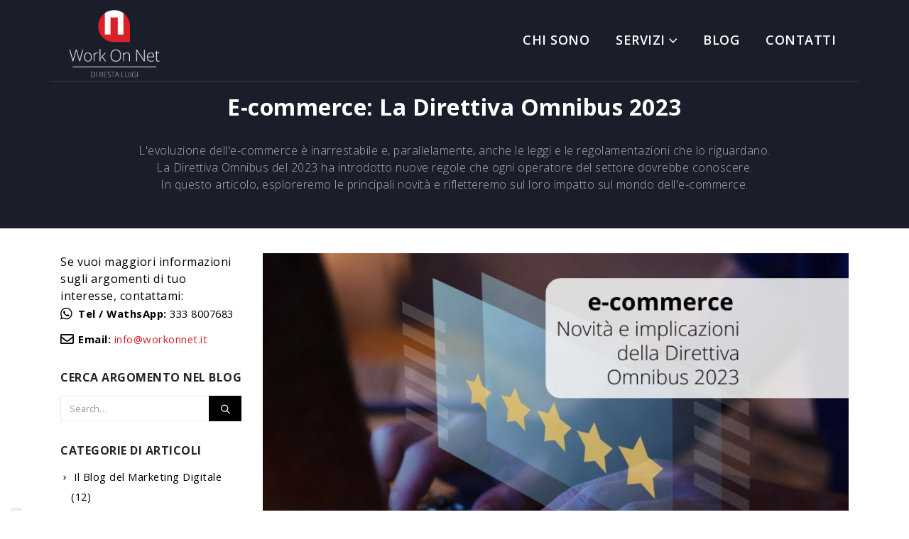

--- FILE ---
content_type: text/html; charset=UTF-8
request_url: https://www.workonnet.it/e-commerce-la-direttiva-omnibus-2023/
body_size: 20302
content:
<!DOCTYPE html>
<html class="" lang="it-IT">
	<head>
		<meta http-equiv="X-UA-Compatible" content="IE=edge">
		<meta http-equiv="Content-Type" content="text/html; charset=UTF-8">
		<meta name="viewport" content="width=device-width, initial-scale=1, minimum-scale=1">

		<link rel="profile" href="https://gmpg.org/xfn/11">
		<link rel="pingback" href="https://www.workonnet.it/xmlrpc.php">
					<script type="text/javascript" class="_iub_cs_skip">
				var _iub = _iub || {};
				_iub.csConfiguration = _iub.csConfiguration || {};
				_iub.csConfiguration.siteId = "249245";
				_iub.csConfiguration.cookiePolicyId = "665823";
			</script>
			<script class="_iub_cs_skip" src="https://cs.iubenda.com/autoblocking/249245.js"></script>
			<!-- Google Tag Manager -->
<script>(function(w,d,s,l,i){w[l]=w[l]||[];w[l].push({'gtm.start':
new Date().getTime(),event:'gtm.js'});var f=d.getElementsByTagName(s)[0],
j=d.createElement(s),dl=l!='dataLayer'?'&l='+l:'';j.async=true;j.src=
'https://www.googletagmanager.com/gtm.js?id='+i+dl;f.parentNode.insertBefore(j,f);
})(window,document,'script','dataLayer','GTM-MMZS32V');</script>
<!-- End Google Tag Manager --><meta name="robots" content="index, follow, max-image-preview:large, max-snippet:-1, max-video-preview:-1">

	<!-- This site is optimized with the Yoast SEO plugin v26.5 - https://yoast.com/wordpress/plugins/seo/ -->
	<title>E-commerce: La Direttiva Omnibus, Novità e Implicazioni</title>
	<meta name="description" content="La Direttiva Omnibus ha introdotto nuove regole. Ecco le principali novità e il loro impatto sul mondo dell'e-commerce. Leggi">
	<link rel="canonical" href="https://www.workonnet.it/e-commerce-la-direttiva-omnibus-2023/">
	<meta property="og:locale" content="it_IT">
	<meta property="og:type" content="article">
	<meta property="og:title" content="E-commerce: La Direttiva Omnibus, Novità e Implicazioni">
	<meta property="og:description" content="La Direttiva Omnibus ha introdotto nuove regole. Ecco le principali novità e il loro impatto sul mondo dell'e-commerce. Leggi">
	<meta property="og:url" content="https://www.workonnet.it/e-commerce-la-direttiva-omnibus-2023/">
	<meta property="og:site_name" content="Web Agency - WorkOnNet">
	<meta property="article:publisher" content="https://www.facebook.com/luigiresta.workonnet.it/">
	<meta property="article:author" content="https://www.facebook.com/lresta">
	<meta property="article:published_time" content="2023-03-17T09:53:07+00:00">
	<meta property="article:modified_time" content="2024-08-20T13:04:21+00:00">
	<meta property="og:image" content="https://www.workonnet.it/wp-content/uploads/2023/10/ecommerce-direttiva-omnibus.jpg">
	<meta property="og:image:width" content="800">
	<meta property="og:image:height" content="533">
	<meta property="og:image:type" content="image/jpeg">
	<meta name="author" content="Luigi Resta">
	<meta name="twitter:card" content="summary_large_image">
	<meta name="twitter:creator" content="@luigiresta">
	<meta name="twitter:site" content="@luigiresta">
	<meta name="twitter:label1" content="Scritto da">
	<meta name="twitter:data1" content="Luigi Resta">
	<meta name="twitter:label2" content="Tempo di lettura stimato">
	<meta name="twitter:data2" content="3 minuti">
	<script type="application/ld+json" class="yoast-schema-graph">{"@context":"https://schema.org","@graph":[{"@type":"Article","@id":"https://www.workonnet.it/e-commerce-la-direttiva-omnibus-2023/#article","isPartOf":{"@id":"https://www.workonnet.it/e-commerce-la-direttiva-omnibus-2023/"},"author":{"name":"Luigi Resta","@id":"https://www.workonnet.it/#/schema/person/faa415e7346171db978f492948bd533d"},"headline":"E-commerce: La Direttiva Omnibus 2023","datePublished":"2023-03-17T09:53:07+00:00","dateModified":"2024-08-20T13:04:21+00:00","mainEntityOfPage":{"@id":"https://www.workonnet.it/e-commerce-la-direttiva-omnibus-2023/"},"wordCount":859,"publisher":{"@id":"https://www.workonnet.it/#organization"},"image":{"@id":"https://www.workonnet.it/e-commerce-la-direttiva-omnibus-2023/#primaryimage"},"thumbnailUrl":"https://www.workonnet.it/wp-content/uploads/2023/10/ecommerce-direttiva-omnibus.jpg","keywords":["ecommerce"],"articleSection":["Il Blog della Consulenza Digitale","News"],"inLanguage":"it-IT"},{"@type":"WebPage","@id":"https://www.workonnet.it/e-commerce-la-direttiva-omnibus-2023/","url":"https://www.workonnet.it/e-commerce-la-direttiva-omnibus-2023/","name":"E-commerce: La Direttiva Omnibus, Novit&#224; e Implicazioni","isPartOf":{"@id":"https://www.workonnet.it/#website"},"primaryImageOfPage":{"@id":"https://www.workonnet.it/e-commerce-la-direttiva-omnibus-2023/#primaryimage"},"image":{"@id":"https://www.workonnet.it/e-commerce-la-direttiva-omnibus-2023/#primaryimage"},"thumbnailUrl":"https://www.workonnet.it/wp-content/uploads/2023/10/ecommerce-direttiva-omnibus.jpg","datePublished":"2023-03-17T09:53:07+00:00","dateModified":"2024-08-20T13:04:21+00:00","description":"La Direttiva Omnibus ha introdotto nuove regole. Ecco le principali novit&#224; e il loro impatto sul mondo dell'e-commerce. Leggi","breadcrumb":{"@id":"https://www.workonnet.it/e-commerce-la-direttiva-omnibus-2023/#breadcrumb"},"inLanguage":"it-IT","potentialAction":[{"@type":"ReadAction","target":["https://www.workonnet.it/e-commerce-la-direttiva-omnibus-2023/"]}]},{"@type":"ImageObject","inLanguage":"it-IT","@id":"https://www.workonnet.it/e-commerce-la-direttiva-omnibus-2023/#primaryimage","url":"https://www.workonnet.it/wp-content/uploads/2023/10/ecommerce-direttiva-omnibus.jpg","contentUrl":"https://www.workonnet.it/wp-content/uploads/2023/10/ecommerce-direttiva-omnibus.jpg","width":800,"height":533,"caption":"e-commerce: direttiva omnibus"},{"@type":"BreadcrumbList","@id":"https://www.workonnet.it/e-commerce-la-direttiva-omnibus-2023/#breadcrumb","itemListElement":[{"@type":"ListItem","position":1,"name":"Home","item":"https://www.workonnet.it/"},{"@type":"ListItem","position":2,"name":"E-commerce: La Direttiva Omnibus 2023"}]},{"@type":"WebSite","@id":"https://www.workonnet.it/#website","url":"https://www.workonnet.it/","name":"WorkOnNet di Resta Luigi","description":"Siti Web e Web Marketing","publisher":{"@id":"https://www.workonnet.it/#organization"},"alternateName":"workonnet.it","potentialAction":[{"@type":"SearchAction","target":{"@type":"EntryPoint","urlTemplate":"https://www.workonnet.it/?s={search_term_string}"},"query-input":{"@type":"PropertyValueSpecification","valueRequired":true,"valueName":"search_term_string"}}],"inLanguage":"it-IT"},{"@type":"Organization","@id":"https://www.workonnet.it/#organization","name":"WorkOnNet di Resta Luigi - Siti Web e Marketing","alternateName":"workonnet.it","url":"https://www.workonnet.it/","logo":{"@type":"ImageObject","inLanguage":"it-IT","@id":"https://www.workonnet.it/#/schema/logo/image/","url":"https://www.workonnet.it/wp-content/uploads/2020/07/logo-work-on-net-400x300-1.jpg","contentUrl":"https://www.workonnet.it/wp-content/uploads/2020/07/logo-work-on-net-400x300-1.jpg","width":400,"height":300,"caption":"WorkOnNet di Resta Luigi - Siti Web e Marketing"},"image":{"@id":"https://www.workonnet.it/#/schema/logo/image/"},"sameAs":["https://www.facebook.com/luigiresta.workonnet.it/","https://x.com/luigiresta","https://www.instagram.com/restaluigiresta/","https://www.linkedin.com/in/luigiresta/"]},{"@type":"Person","@id":"https://www.workonnet.it/#/schema/person/faa415e7346171db978f492948bd533d","name":"Luigi Resta","image":{"@type":"ImageObject","inLanguage":"it-IT","@id":"https://www.workonnet.it/#/schema/person/image/","url":"https://secure.gravatar.com/avatar/faa80a0eaf7316f0fd30e21a2019c4271041c5e2bf831fd775ae0ae4f5b4650d?s=96&d=mm&r=g","contentUrl":"https://secure.gravatar.com/avatar/faa80a0eaf7316f0fd30e21a2019c4271041c5e2bf831fd775ae0ae4f5b4650d?s=96&d=mm&r=g","caption":"Luigi Resta"},"description":"Faccio siti, vedo gente, imparo cose, aiuto imprese...","sameAs":["https://www.workonnet.it/luigi-resta/","https://www.facebook.com/lresta","https://www.instagram.com/restaluigiresta/","https://www.linkedin.com/in/luigiresta/","https://x.com/luigiresta"],"url":"https://www.workonnet.it/author/luigiresta/"}]}</script>
	<!-- / Yoast SEO plugin. -->


<link rel="dns-prefetch" href="//cdn.iubenda.com">
		<style>
			.lazyload,
			.lazyloading {
				max-width: 100%;
			}
		</style>
				<link rel="shortcut icon" href="//www.workonnet.it/wp-content/uploads/2020/09/favicon.png" type="image/x-icon">
				<link rel="apple-touch-icon" href="//www.workonnet.it/wp-content/uploads/2020/09/favicon.png">
				<link rel="apple-touch-icon" sizes="120x120" href="//www.workonnet.it/wp-content/uploads/2020/09/favicon.png">
				<link rel="apple-touch-icon" sizes="76x76" href="//www.workonnet.it/wp-content/uploads/2020/09/favicon.png">
				<link rel="apple-touch-icon" sizes="152x152" href="//www.workonnet.it/wp-content/uploads/2020/09/favicon.png">
		<link rel="preload" href="https://www.workonnet.it/wp-content/themes/porto/fonts/porto-font/porto.woff2" as="font" type="font/woff2" crossorigin fetchpriority="high">
<link rel="preload" href="https://www.workonnet.it/wp-content/themes/porto/fonts/fontawesome_optimized/fa-solid-900.woff2" as="font" type="font/woff2" crossorigin fetchpriority="high">
<link rel="preload" href="https://www.workonnet.it/wp-content/themes/porto/fonts/fontawesome_optimized/fa-regular-400.woff2" as="font" type="font/woff2" crossorigin fetchpriority="high">
<link rel="preload" href="https://www.workonnet.it/wp-content/themes/porto/fonts/fontawesome_optimized/fa-brands-400.woff2" as="font" type="font/woff2" crossorigin fetchpriority="high">
<link rel="preload" href="https://www.workonnet.it/wp-content/themes/porto/fonts/Simple-Line-Icons/Simple-Line-Icons.woff2" as="font" type="font/woff2" crossorigin fetchpriority="high">
<style id="wp-img-auto-sizes-contain-inline-css">
img:is([sizes=auto i],[sizes^="auto," i]){contain-intrinsic-size:3000px 1500px}
/*# sourceURL=wp-img-auto-sizes-contain-inline-css */
</style>
<style id="classic-theme-styles-inline-css">
/*! This file is auto-generated */
.wp-block-button__link{color:#fff;background-color:#32373c;border-radius:9999px;box-shadow:none;text-decoration:none;padding:calc(.667em + 2px) calc(1.333em + 2px);font-size:1.125em}.wp-block-file__button{background:#32373c;color:#fff;text-decoration:none}
/*# sourceURL=/wp-includes/css/classic-themes.min.css */
</style>
<link rel="stylesheet" id="porto-css-vars-css" href="https://www.workonnet.it/wp-content/uploads/porto_styles/theme_css_vars.css?ver=7.7.2" media="all">
<link rel="stylesheet" id="js_composer_front-css" href="https://www.workonnet.it/wp-content/uploads/porto_styles/js_composer.css?ver=7.7.2" media="all">
<link rel="stylesheet" id="bootstrap-css" href="https://www.workonnet.it/wp-content/uploads/porto_styles/bootstrap.css?ver=7.7.2" media="all">
<link rel="stylesheet" id="porto-plugins-css" href="https://www.workonnet.it/wp-content/themes/porto/css/plugins_optimized.css?ver=7.7.2" media="all">
<link rel="stylesheet" id="porto-theme-css" href="https://www.workonnet.it/wp-content/themes/porto/css/theme.css?ver=7.7.2" media="all">
<link rel="stylesheet" id="porto-animate-css" href="https://www.workonnet.it/wp-content/themes/porto/css/part/animate.css?ver=7.7.2" media="all">
<link rel="stylesheet" id="porto-widget-contact-info-css" href="https://www.workonnet.it/wp-content/themes/porto/css/part/widget-contact-info.css?ver=7.7.2" media="all">
<link rel="stylesheet" id="porto-widget-tag-cloud-css" href="https://www.workonnet.it/wp-content/themes/porto/css/part/widget-tag-cloud.css?ver=7.7.2" media="all">
<link rel="stylesheet" id="porto-blog-legacy-css" href="https://www.workonnet.it/wp-content/themes/porto/css/part/blog-legacy.css?ver=7.7.2" media="all">
<link rel="stylesheet" id="porto-header-legacy-css" href="https://www.workonnet.it/wp-content/themes/porto/css/part/header-legacy.css?ver=7.7.2" media="all">
<link rel="stylesheet" id="porto-footer-legacy-css" href="https://www.workonnet.it/wp-content/themes/porto/css/part/footer-legacy.css?ver=7.7.2" media="all">
<link rel="stylesheet" id="porto-nav-panel-css" href="https://www.workonnet.it/wp-content/themes/porto/css/part/nav-panel.css?ver=7.7.2" media="all">
<link rel="stylesheet" id="porto-media-mobile-sidebar-css" href="https://www.workonnet.it/wp-content/themes/porto/css/part/media-mobile-sidebar.css?ver=7.7.2" media="(max-width:991px)">
<link rel="stylesheet" id="porto-shortcodes-css" href="https://www.workonnet.it/wp-content/uploads/porto_styles/shortcodes.css?ver=7.7.2" media="all">
<link rel="stylesheet" id="porto-theme-wpb-css" href="https://www.workonnet.it/wp-content/themes/porto/css/theme_wpb.css?ver=7.7.2" media="all">
<link rel="stylesheet" id="porto-dynamic-style-css" href="https://www.workonnet.it/wp-content/uploads/porto_styles/dynamic_style.css?ver=7.7.2" media="all">
<link rel="stylesheet" id="porto-type-builder-css" href="https://www.workonnet.it/wp-content/plugins/porto-functionality/builders/assets/type-builder.css?ver=3.7.2" media="all">
<link rel="stylesheet" id="porto-style-css" href="https://www.workonnet.it/wp-content/themes/porto/style.css?ver=7.7.2" media="all">
<style id="porto-style-inline-css">
.screen-reader-text{border:0;clip-path:inset(50%);height:1px;margin:-1px;overflow:hidden;padding:0;position:absolute;width:1px;word-wrap:normal !important;}
.side-header-narrow-bar-logo{max-width:150px}@media (min-width:992px){#header{margin:4px 0 4px 0}}.page-top .sort-source{position:static;text-align:center;margin-top:5px;border-width:0}.page-top ul.breadcrumb{-ms-flex-pack:center;justify-content:center}.page-top .page-title{font-weight:700}#header .header-main:not(.sticky) > .container{border-bottom:1px solid rgba(255,255,255,0.12)}body:not(.home) #header .header-main .container .header-left{padding-top:7px}#header .main-menu > li.menu-item > a{border-top:none !important}#header .share-links{display:none}.fixed-header #header.sticky-header .header-main{padding-top:4px}#nav-panel .mobile-nav-wrap{padding:15px !important;border-radius:4px}.page-top > .container{padding-top:120px;padding-bottom:0}.whatsapp-icon:hover{color:#fff;background-color:green}.whatsapp-icon{color:#fff}.porto-u-heading{text-align:center;margin-bottom:17px;font-family:Open Sans,sans-serif;font-weight:300;font-size:31px;line-height:42px;color:#424242}@media (max-width:777px){.banner-container{display:none!important;}.custom-position-1{display:none!important}.mobile-home{min-height:100vh!important;min-width:fit-content!important;background-color:#1a1a1a;background-position:bottom !important}.desktop-home{display:none!important}}@media (min-width:778px){.custom-position-1{display:block!important}.mobile-home{display:none!important}.desktop-home{min-height:97.1392vh!important;background-color:#1a1a1a;background-position:top !important}}.page-top{padding-bottom:20px}.page-top .page-title{font-size:2.0em}.page-top .page-sub-title{font-size:1.0em;opacity:0.65;margin:30px 0 30px 0}.page-top ul.breadcrumb > li,.page-top ul.breadcrumb > li > a{text-transform:uppercase;font-size:.98em}.custom-hyphen{position:relative}.custom-hyphen:before{content:'';position:absolute;border-top:2px solid #fff;width:12px;left:1px;top:10px}.letter-spacing-normal{letter-spacing:normal !important}.custom-line-height-22 p{line-height:22px}.custom-line-height-23 p{line-height:23px}.custom-position-1{margin-top:-160px}.custom-call-to-action .action-info{font-size:1.125rem}.btn.btn-lg{padding:12px 30px !important;border-width:2px;font-size:14px !important}.entry-title h2,.entry-title a{font-weight:300;font-size:22px;line-height:27px}.porto-sicon-box{margin-bottom:0}.porto-sicon-title h2{color:#000000 !important}.porto-sicon-description p{color:#000000 !important}.custom-info-box .porto-sicon-img{position:relative;margin-top:0;padding:5px;width:180px !important;height:180px !important;border:1px solid #da2028 !important;border-radius:100% 100% 0 100%;;background:transparent;overflow:hidden;z-index:1;-webkit-transition:ease box-shadow 300ms;-moz-transition:ease box-shadow 300ms;transition:ease box-shadow 300ms}.custom-info-box.custom-box-shadow .porto-sicon-box .porto-sicon-img,.custom-info-box .porto-sicon-box:hover .porto-sicon-img{box-shadow:0 0 40px 4px rgba(200,200,200,0.5)}.custom-info-box .porto-sicon-img img{position:absolute;width:113%;top:50%;left:50%;z-index:0;-webkit-transform:translate3d(-50%,-50%,0) scale(1) !important;-moz-transform:translate3d(-50%,-50%,0) scale(1) !important;-ms-transform:translate3d(-50%,-50%,0) scale(1) !important;-o-transform:translate3d(-50%,-50%,0) scale(1) !important;transform:translate3d(-50%,-50%,0) scale(1) !important;-webkit-transition:ease transform 300ms;-moz-transition:ease transform 300ms;transition:ease transform 300ms}.custom-info-box .porto-sicon-box:hover .porto-sicon-img img{-webkit-transform:translate3d(-50%,-50%,0) scale(1.1) !important;-moz-transform:translate3d(-50%,-50%,0) scale(1.1) !important;-ms-transform:translate3d(-50%,-50%,0) scale(1.1) !important;-o-transform:translate3d(-50%,-50%,0) scale(1.1) !important;transform:translate3d(-50%,-50%,0) scale(1.1) !important}.custom-step-items .vc_row > .vc_column_container:first-child{width:80px;max-width:none;flex:none}.custom-step-items .vc_row > .vc_column_container:first-child + div{width:calc(100% - 80px);max-width:none;flex:none}.owl-carousel.numbered-dots .owl-dots{display:inline-block;counter-reset:dots;margin-left:70px}.owl-carousel.numbered-dots .owl-dot span{width:30px;height:30px;background:#eef4f2}.owl-carousel.numbered-dots .owl-dot span:before{counter-increment:dots;content:counter(dots);color:#245432;font-weight:700;line-height:2.2}.owl-carousel.numbered-dots .owl-dot.active span:before,.owl-carousel.numbered-dots .owl-dot:hover span:before{color:#FFF}.owl-carousel.numbered-dots .owl-dot:hover{opacity:.5}.custom-dots-style-1,.custom-dots-style-1 .porto-carousel{margin-top:0;margin-bottom:0}.custom-dots-style-1 .owl-dots{position:absolute;right:0 !important;top:0;margin-top:-45px !important}[data-vc-full-width="true"] .col-md-12 .owl-dots{right:50% !important;margin:0 15px;-webkit-transform:translateX(50%);-moz-transform:translateX(50%);-ms-transform:translateX(50%);-o-transform:translateX(50%);transform:translateX(50%);text-align:right}.custom-dots-style-1 .owl-dot span{width:12px !important;height:12px !important;border:2px solid #000 !important;background:transparent !important}.custom-dots-style-1 .owl-dot.active span,.custom-dots-style-1 .owl-dot:hover span{position:relative;border:2px solid #4dbb6d !important}.custom-dots-style-1 .owl-dot.active span:before,.custom-dots-style-1 .owl-dot:hover span:before{content:'';display:block;position:absolute;top:50%;left:50%;width:3px;height:3px;border-radius:100%;background:#4dbb6d;-webkit-transform:translate3d(-50%,-50%,0);-moz-transform:translate3d(-50%,-50%,0);-ms-transform:translate3d(-50%,-50%,0);-o-transform:translate3d(-50%,-50%,0);transform:translate3d(-50%,-50%,0)}#footer .footer-bottom{border-top:1px solid #3c3e49}.linkedin-icon .Defaults-linkedin{margin-left:4px}.custom-call-to-action-2 .info{display:block}.custom-margin{margin-bottom:16px}.facebook-icon:hover{background-color:#3b5a9a}.twitter-icon:hover{background-color:#1AA9E1}.instragram-icon:hover{background-color:#7C4A3A}.linkedin-icon:hover{background-color:#0073B2}.porto-icon{transition:all 0.2s ease 0s}.custom-input-box .form-control{border-radius:2px;height:50px;padding-left:50px}.custom-input-box{position:relative}.custom-input-box i{color:#4dbb6d !important;font-size:1.3em;left:16px;position:absolute;top:16px;z-index:9}.custom-input-box textarea.form-control{height:0;min-height:130px;padding-top:14px}.submit-btn .wpcf7-submit{background:transparent none repeat scroll 0 0;border:2px solid #4dbb6d;border-radius:35px;color:#4dbb6d;font-weight:600;padding:11px 30px;text-transform:uppercase;transition:all .2s ease-in-out 0s}.submit-btn .wpcf7-submit:hover{color:#fff}.contact-info .feature-box-icon{margin-top:4px}hr.tall{display:none !important}@media (min-width:768px){.container{width:750px}[data-vc-full-width="true"] .porto-container.container{width:720px !important}[data-vc-full-width="true"] .col-md-12 .owl-dots{width:720px !important}}@media (min-width:992px){.container{width:970px}.single-member .member .col-lg-4{width:25%}.single-member .member .col-lg-8{width:75%}[data-vc-full-width="true"] .porto-container.container{width:960px !important}.page-top.page-header-4 .page-title{margin-top:16px;margin-bottom:6px}.custom-position-1:before{content:'';padding-top:40px;width:100%;border-top:1px solid rgba(255,255,255,0.12)}.ml-5-min-992{margin-left:-5px !important}[data-vc-full-width="true"] .col-md-12 .owl-dots{width:960px !important}}@media (min-width:1170px){.container{width:1170px}[data-vc-full-width="true"] .porto-container.container{width:1170px !important}[data-vc-full-width="true"] .col-md-12 .owl-dots{width:1170px !important}}@media (max-width:992px){.fixed-header #header.sticky-header .header-main{padding-top:0}.page-top > .container{padding-bottom:35px}.page-top .pt-left,.page-top .pt-right{text-align:left !important}.page-top .pt-right{margin-top:15px}.custom-position-1{margin-top:0;padding-top:40px;background:#101019}.custom-position-1 h2{font-size:2em}.custom-call-to-action .action-info{font-size:1rem}.custom-info-box .vc_column_container{width:100%}.custom-counters-column:before{opacity:0}.custom-counters-column .vc_column_container{padding:30px 40px 0 !important;width:100%;border:none !important;border-bottom:1px solid #dadada !important}.custom-counters-column .vc_row.vc_inner{margin-right:0;margin-left:0;border:none !important}.custom-counters-column .stats-desc{width:100%;text-align:center}.custom-counters-column .porto-sicon-img .img-icon{float:initial;margin-left:0;position:absolute;top:50px;left:17%}.custom-both-sides-shadow .owl-stage-outer:before,.custom-both-sides-shadow .owl-stage-outer:after{opacity:0}.post-image img{width:98% !important}}@media (max-width:767px){.custom-xs-arrows-style-2 .owl-dots{display:none}.custom-xs-arrows-style-2 .owl-nav{display:block !important;margin-top:-57px;top:0;right:0;width:auto;opacity:1 !important}[data-vc-full-width="true"] .col-md-12 .custom-xs-arrows-style-2 .owl-nav{right:15px}.custom-xs-arrows-style-2 .owl-nav .owl-prev,.custom-xs-arrows-style-2 .owl-nav .owl-next{position:absolute;width:30px;background:transparent;-webkit-transition:ease all 300ms;-moz-transition:ease all 300ms;transition:ease all 300ms}.custom-xs-arrows-style-2 .owl-nav .owl-prev:hover,.custom-xs-arrows-style-2 .owl-nav .owl-next:hover{background:transparent}.custom-xs-arrows-style-2 .owl-nav .owl-prev{left:-95px !important;-webkit-transform:rotate(-180deg);-moz-transform:rotate(-180deg);-ms-transform:rotate(-180deg);-o-transform:rotate(-180deg);transform:rotate(-180deg)}.custom-xs-arrows-style-2 .owl-nav .owl-next{right:10px !important}.custom-xs-arrows-style-2 .owl-nav .owl-prev:before,.custom-xs-arrows-style-2 .owl-nav .owl-next:before{content:'';display:block;position:absolute;top:50%;right:-2px;left:initial;width:100%;border-top:1px solid #4dbb6d;-webkit-transform:translateY(-50%);-moz-transform:translateY(-50%);-ms-transform:translateY(-50%);-o-transform:translateY(-50%);transform:translateY(-50%)}.custom-xs-arrows-style-2 .owl-nav .owl-prev:after,.custom-xs-arrows-style-2 .owl-nav .owl-next:after{content:'';display:block;position:absolute;top:50%;right:0;width:15px;height:15px;border-top:1px solid #4dbb6d;border-right:1px solid #4dbb6d;-webkit-transform:translateY(-50%) rotate(45deg);-moz-transform:translateY(-50%) rotate(45deg);-ms-transform:translateY(-50%) rotate(45deg);-o-transform:translateY(-50%) rotate(45deg);transform:translateY(-50%) rotate(45deg)}.custom-call-to-action .action-info{font-size:1.25rem}.custom-call-to-action > .vc_column-inner{padding-top:0 !important}#header .mobile-toggle{background:#4dbb6d;color:white !important;top:8px}.rev_slider .rev-btn.tp-caption{font-size:14px !important;padding:11px 20px !important}.rev_slider .tp-caption{font-size:18px !important}}.widget_recent_entries > ul li > a{color:#ffffff}.widget .widgettitle{display:none}.accordion-menu li.menu-item{margin:10px 0 10px 0}#nav-panel{font-size:1em}body{font-size:16px!important;line-height:24px!important}#header .main-menu .popup a,.side-nav-wrap .sidebar-menu .popup,.main-sidebar-menu .sidebar-menu .popup,.porto-popup-menu .sub-menu{font-family:Open Sans,sans-serif;font-size:16px!important;line-height:24px!important}p,.porto-u-sub-heading{font-size:16px!important;line-height:24px!important}li{line-height:26px;padding-bottom:10px}h1,h2,h3,h4,h4,h5,h6,p{letter-spacing:.5px!important}
/*# sourceURL=porto-style-inline-css */
</style>
<link rel="stylesheet" id="styles-child-css" href="https://www.workonnet.it/wp-content/themes/porto-child/style.css?ver=6.9" media="all">

<script type="text/javascript" class=" _iub_cs_skip" id="iubenda-head-inline-scripts-0">
var _iub = _iub || [];
_iub.csConfiguration = {"askConsentAtCookiePolicyUpdate":true,"floatingPreferencesButtonDisplay":"anchored-bottom-left","perPurposeConsent":true,"siteId":249245,"cookiePolicyId":665823,"lang":"it", "banner":{ "acceptButtonDisplay":true,"closeButtonRejects":true,"customizeButtonDisplay":true,"explicitWithdrawal":true,"listPurposes":true,"position":"float-bottom-center","slideDown":false }};

//# sourceURL=iubenda-head-inline-scripts-0
</script>
<script type="text/javascript" charset="UTF-8" async="" class=" _iub_cs_skip" src="//cdn.iubenda.com/cs/iubenda_cs.js?ver=3.12.4" id="iubenda-head-scripts-1-js"></script>
<script></script><meta name="ti-site-data" content="eyJyIjoiMTowITc6MCEzMDowIiwibyI6Imh0dHBzOlwvXC93d3cud29ya29ubmV0Lml0XC93cC1hZG1pblwvYWRtaW4tYWpheC5waHA/YWN0aW9uPXRpX29ubGluZV91c2Vyc19nb29nbGUmYW1wO3A9JTJGZS1jb21tZXJjZS1sYS1kaXJldHRpdmEtb21uaWJ1cy0yMDIzJTJGJmFtcDtfd3Bub25jZT1jNWQ5MDM0YmE1In0=">		<script>
			document.documentElement.className = document.documentElement.className.replace('no-js', 'js');
		</script>
				<script type="text/javascript" id="webfont-queue">
		WebFontConfig = {
			google: { families: [ 'Open+Sans:300,400,500,600,700,800&display=swap' ] }
		};
		(function(d) {
			var wf = d.createElement('script'), s = d.scripts[d.scripts.length - 1];
			wf.src = 'https://www.workonnet.it/wp-content/themes/porto/js/libs/webfont.js';
			wf.async = true;
			s.parentNode.insertBefore(wf, s);
		})(document);</script>
		<meta name="generator" content="Powered by WPBakery Page Builder - drag and drop page builder for WordPress.">
<link rel="icon" href="https://www.workonnet.it/wp-content/uploads/2019/11/cropped-favicon-32x32.png" sizes="32x32">
<link rel="icon" href="https://www.workonnet.it/wp-content/uploads/2019/11/cropped-favicon-192x192.png" sizes="192x192">
<link rel="apple-touch-icon" href="https://www.workonnet.it/wp-content/uploads/2019/11/cropped-favicon-180x180.png">
<meta name="msapplication-TileImage" content="https://www.workonnet.it/wp-content/uploads/2019/11/cropped-favicon-270x270.png">
<noscript><style> .wpb_animate_when_almost_visible { opacity: 1; }</style></noscript>	<style id="global-styles-inline-css">
:root{--wp--preset--aspect-ratio--square: 1;--wp--preset--aspect-ratio--4-3: 4/3;--wp--preset--aspect-ratio--3-4: 3/4;--wp--preset--aspect-ratio--3-2: 3/2;--wp--preset--aspect-ratio--2-3: 2/3;--wp--preset--aspect-ratio--16-9: 16/9;--wp--preset--aspect-ratio--9-16: 9/16;--wp--preset--color--black: #000000;--wp--preset--color--cyan-bluish-gray: #abb8c3;--wp--preset--color--white: #ffffff;--wp--preset--color--pale-pink: #f78da7;--wp--preset--color--vivid-red: #cf2e2e;--wp--preset--color--luminous-vivid-orange: #ff6900;--wp--preset--color--luminous-vivid-amber: #fcb900;--wp--preset--color--light-green-cyan: #7bdcb5;--wp--preset--color--vivid-green-cyan: #00d084;--wp--preset--color--pale-cyan-blue: #8ed1fc;--wp--preset--color--vivid-cyan-blue: #0693e3;--wp--preset--color--vivid-purple: #9b51e0;--wp--preset--color--primary: var(--porto-primary-color);--wp--preset--color--secondary: var(--porto-secondary-color);--wp--preset--color--tertiary: var(--porto-tertiary-color);--wp--preset--color--quaternary: var(--porto-quaternary-color);--wp--preset--color--dark: var(--porto-dark-color);--wp--preset--color--light: var(--porto-light-color);--wp--preset--color--primary-hover: var(--porto-primary-light-5);--wp--preset--gradient--vivid-cyan-blue-to-vivid-purple: linear-gradient(135deg,rgb(6,147,227) 0%,rgb(155,81,224) 100%);--wp--preset--gradient--light-green-cyan-to-vivid-green-cyan: linear-gradient(135deg,rgb(122,220,180) 0%,rgb(0,208,130) 100%);--wp--preset--gradient--luminous-vivid-amber-to-luminous-vivid-orange: linear-gradient(135deg,rgb(252,185,0) 0%,rgb(255,105,0) 100%);--wp--preset--gradient--luminous-vivid-orange-to-vivid-red: linear-gradient(135deg,rgb(255,105,0) 0%,rgb(207,46,46) 100%);--wp--preset--gradient--very-light-gray-to-cyan-bluish-gray: linear-gradient(135deg,rgb(238,238,238) 0%,rgb(169,184,195) 100%);--wp--preset--gradient--cool-to-warm-spectrum: linear-gradient(135deg,rgb(74,234,220) 0%,rgb(151,120,209) 20%,rgb(207,42,186) 40%,rgb(238,44,130) 60%,rgb(251,105,98) 80%,rgb(254,248,76) 100%);--wp--preset--gradient--blush-light-purple: linear-gradient(135deg,rgb(255,206,236) 0%,rgb(152,150,240) 100%);--wp--preset--gradient--blush-bordeaux: linear-gradient(135deg,rgb(254,205,165) 0%,rgb(254,45,45) 50%,rgb(107,0,62) 100%);--wp--preset--gradient--luminous-dusk: linear-gradient(135deg,rgb(255,203,112) 0%,rgb(199,81,192) 50%,rgb(65,88,208) 100%);--wp--preset--gradient--pale-ocean: linear-gradient(135deg,rgb(255,245,203) 0%,rgb(182,227,212) 50%,rgb(51,167,181) 100%);--wp--preset--gradient--electric-grass: linear-gradient(135deg,rgb(202,248,128) 0%,rgb(113,206,126) 100%);--wp--preset--gradient--midnight: linear-gradient(135deg,rgb(2,3,129) 0%,rgb(40,116,252) 100%);--wp--preset--font-size--small: 13px;--wp--preset--font-size--medium: 20px;--wp--preset--font-size--large: 36px;--wp--preset--font-size--x-large: 42px;--wp--preset--spacing--20: 0.44rem;--wp--preset--spacing--30: 0.67rem;--wp--preset--spacing--40: 1rem;--wp--preset--spacing--50: 1.5rem;--wp--preset--spacing--60: 2.25rem;--wp--preset--spacing--70: 3.38rem;--wp--preset--spacing--80: 5.06rem;--wp--preset--shadow--natural: 6px 6px 9px rgba(0, 0, 0, 0.2);--wp--preset--shadow--deep: 12px 12px 50px rgba(0, 0, 0, 0.4);--wp--preset--shadow--sharp: 6px 6px 0px rgba(0, 0, 0, 0.2);--wp--preset--shadow--outlined: 6px 6px 0px -3px rgb(255, 255, 255), 6px 6px rgb(0, 0, 0);--wp--preset--shadow--crisp: 6px 6px 0px rgb(0, 0, 0);}:where(.is-layout-flex){gap: 0.5em;}:where(.is-layout-grid){gap: 0.5em;}body .is-layout-flex{display: flex;}.is-layout-flex{flex-wrap: wrap;align-items: center;}.is-layout-flex > :is(*, div){margin: 0;}body .is-layout-grid{display: grid;}.is-layout-grid > :is(*, div){margin: 0;}:where(.wp-block-columns.is-layout-flex){gap: 2em;}:where(.wp-block-columns.is-layout-grid){gap: 2em;}:where(.wp-block-post-template.is-layout-flex){gap: 1.25em;}:where(.wp-block-post-template.is-layout-grid){gap: 1.25em;}.has-black-color{color: var(--wp--preset--color--black) !important;}.has-cyan-bluish-gray-color{color: var(--wp--preset--color--cyan-bluish-gray) !important;}.has-white-color{color: var(--wp--preset--color--white) !important;}.has-pale-pink-color{color: var(--wp--preset--color--pale-pink) !important;}.has-vivid-red-color{color: var(--wp--preset--color--vivid-red) !important;}.has-luminous-vivid-orange-color{color: var(--wp--preset--color--luminous-vivid-orange) !important;}.has-luminous-vivid-amber-color{color: var(--wp--preset--color--luminous-vivid-amber) !important;}.has-light-green-cyan-color{color: var(--wp--preset--color--light-green-cyan) !important;}.has-vivid-green-cyan-color{color: var(--wp--preset--color--vivid-green-cyan) !important;}.has-pale-cyan-blue-color{color: var(--wp--preset--color--pale-cyan-blue) !important;}.has-vivid-cyan-blue-color{color: var(--wp--preset--color--vivid-cyan-blue) !important;}.has-vivid-purple-color{color: var(--wp--preset--color--vivid-purple) !important;}.has-black-background-color{background-color: var(--wp--preset--color--black) !important;}.has-cyan-bluish-gray-background-color{background-color: var(--wp--preset--color--cyan-bluish-gray) !important;}.has-white-background-color{background-color: var(--wp--preset--color--white) !important;}.has-pale-pink-background-color{background-color: var(--wp--preset--color--pale-pink) !important;}.has-vivid-red-background-color{background-color: var(--wp--preset--color--vivid-red) !important;}.has-luminous-vivid-orange-background-color{background-color: var(--wp--preset--color--luminous-vivid-orange) !important;}.has-luminous-vivid-amber-background-color{background-color: var(--wp--preset--color--luminous-vivid-amber) !important;}.has-light-green-cyan-background-color{background-color: var(--wp--preset--color--light-green-cyan) !important;}.has-vivid-green-cyan-background-color{background-color: var(--wp--preset--color--vivid-green-cyan) !important;}.has-pale-cyan-blue-background-color{background-color: var(--wp--preset--color--pale-cyan-blue) !important;}.has-vivid-cyan-blue-background-color{background-color: var(--wp--preset--color--vivid-cyan-blue) !important;}.has-vivid-purple-background-color{background-color: var(--wp--preset--color--vivid-purple) !important;}.has-black-border-color{border-color: var(--wp--preset--color--black) !important;}.has-cyan-bluish-gray-border-color{border-color: var(--wp--preset--color--cyan-bluish-gray) !important;}.has-white-border-color{border-color: var(--wp--preset--color--white) !important;}.has-pale-pink-border-color{border-color: var(--wp--preset--color--pale-pink) !important;}.has-vivid-red-border-color{border-color: var(--wp--preset--color--vivid-red) !important;}.has-luminous-vivid-orange-border-color{border-color: var(--wp--preset--color--luminous-vivid-orange) !important;}.has-luminous-vivid-amber-border-color{border-color: var(--wp--preset--color--luminous-vivid-amber) !important;}.has-light-green-cyan-border-color{border-color: var(--wp--preset--color--light-green-cyan) !important;}.has-vivid-green-cyan-border-color{border-color: var(--wp--preset--color--vivid-green-cyan) !important;}.has-pale-cyan-blue-border-color{border-color: var(--wp--preset--color--pale-cyan-blue) !important;}.has-vivid-cyan-blue-border-color{border-color: var(--wp--preset--color--vivid-cyan-blue) !important;}.has-vivid-purple-border-color{border-color: var(--wp--preset--color--vivid-purple) !important;}.has-vivid-cyan-blue-to-vivid-purple-gradient-background{background: var(--wp--preset--gradient--vivid-cyan-blue-to-vivid-purple) !important;}.has-light-green-cyan-to-vivid-green-cyan-gradient-background{background: var(--wp--preset--gradient--light-green-cyan-to-vivid-green-cyan) !important;}.has-luminous-vivid-amber-to-luminous-vivid-orange-gradient-background{background: var(--wp--preset--gradient--luminous-vivid-amber-to-luminous-vivid-orange) !important;}.has-luminous-vivid-orange-to-vivid-red-gradient-background{background: var(--wp--preset--gradient--luminous-vivid-orange-to-vivid-red) !important;}.has-very-light-gray-to-cyan-bluish-gray-gradient-background{background: var(--wp--preset--gradient--very-light-gray-to-cyan-bluish-gray) !important;}.has-cool-to-warm-spectrum-gradient-background{background: var(--wp--preset--gradient--cool-to-warm-spectrum) !important;}.has-blush-light-purple-gradient-background{background: var(--wp--preset--gradient--blush-light-purple) !important;}.has-blush-bordeaux-gradient-background{background: var(--wp--preset--gradient--blush-bordeaux) !important;}.has-luminous-dusk-gradient-background{background: var(--wp--preset--gradient--luminous-dusk) !important;}.has-pale-ocean-gradient-background{background: var(--wp--preset--gradient--pale-ocean) !important;}.has-electric-grass-gradient-background{background: var(--wp--preset--gradient--electric-grass) !important;}.has-midnight-gradient-background{background: var(--wp--preset--gradient--midnight) !important;}.has-small-font-size{font-size: var(--wp--preset--font-size--small) !important;}.has-medium-font-size{font-size: var(--wp--preset--font-size--medium) !important;}.has-large-font-size{font-size: var(--wp--preset--font-size--large) !important;}.has-x-large-font-size{font-size: var(--wp--preset--font-size--x-large) !important;}
/*# sourceURL=global-styles-inline-css */
</style>
</head>
	<body class="wp-singular post-template-default single single-post postid-7293 single-format-standard wp-embed-responsive wp-theme-porto wp-child-theme-porto-child full blog-1 wpb-js-composer js-comp-ver-8.7.2 vc_responsive">
	
	<div class="page-wrapper">
<!-- page wrapper -->
		
											<!-- header wrapper -->
				<div class="header-wrapper fixed-header">
										
<header id="header" class="header-corporate header-11">

	
	<div class="header-main">
		<div class="container">
			<div class="header-left">
				
	<div class="logo">
	<a aria-label="Site Logo" href="https://www.workonnet.it/" title="Web Agency – WorkOnNet - Siti Web e Web Marketing" rel="home">
		<img class="img-responsive sticky-logo lazyload" width="150" height="102" data-src="//www.workonnet.it/wp-content/uploads/2020/09/logos-190.png" alt="Web Agency – WorkOnNet" src="[data-uri]" style="--smush-placeholder-width: 150px; --smush-placeholder-aspect-ratio: 150/102;"><img class="img-responsive sticky-retina-logo lazyload" width="150" height="102" data-src="//www.workonnet.it/wp-content/uploads/2020/09/logos-380.png" alt="Web Agency – WorkOnNet" style="--smush-placeholder-width: 150px; --smush-placeholder-aspect-ratio: 150/102;max-height:102px;" src="[data-uri]"><img class="img-responsive standard-logo lazyload" width="150" height="102" data-src="//www.workonnet.it/wp-content/uploads/2020/09/logo-190.png" alt="Web Agency – WorkOnNet" src="[data-uri]" style="--smush-placeholder-width: 150px; --smush-placeholder-aspect-ratio: 150/102;"><img class="img-responsive retina-logo lazyload" width="150" height="102" data-src="//www.workonnet.it/wp-content/uploads/2020/09/logo-380.png" alt="Web Agency – WorkOnNet" style="--smush-placeholder-width: 150px; --smush-placeholder-aspect-ratio: 150/102;max-height:102px;" src="[data-uri]">	</a>
	</div>
				</div>

			<div class="header-right">
								<div id="main-menu">
				<ul id="menu-menu-principale" class="main-menu mega-menu menu-hover-line show-arrow">
<li id="nav-menu-item-2870" class="menu-item menu-item-type-post_type menu-item-object-page narrow"><a href="https://www.workonnet.it/luigi-resta/">Chi sono</a></li>
<li id="nav-menu-item-3265" class="menu-item menu-item-type-post_type menu-item-object-page menu-item-has-children has-sub narrow">
<a class="nolink" href="#">Servizi</a>
<div class="popup"><div class="inner" style=""><ul class="sub-menu porto-narrow-sub-menu">
	<li id="nav-menu-item-3268" class="menu-item menu-item-type-post_type menu-item-object-page" data-cols="1"><a href="https://www.workonnet.it/servizi/siti-internet/">Siti Web</a></li>
	<li id="nav-menu-item-3267" class="menu-item menu-item-type-post_type menu-item-object-page" data-cols="1"><a href="https://www.workonnet.it/servizi/marketing-digitale/">Web Marketing</a></li>
	<li id="nav-menu-item-7209" class="menu-item menu-item-type-post_type menu-item-object-page" data-cols="1"><a href="https://www.workonnet.it/servizi/consulenza-digitale/">Consulenza Digitale</a></li>
	<li id="nav-menu-item-3266" class="menu-item menu-item-type-post_type menu-item-object-page" data-cols="1"><a href="https://www.workonnet.it/servizi/formazione/">Corsi di Formazione</a></li>
</ul></div></div>
</li>
<li id="nav-menu-item-2872" class="menu-item menu-item-type-post_type menu-item-object-page narrow"><a href="https://www.workonnet.it/blog/">Blog</a></li>
<li id="nav-menu-item-2873" class="menu-item menu-item-type-post_type menu-item-object-page narrow"><a href="https://www.workonnet.it/contattaci/">Contatti</a></li>
</ul>				</div>
				
				
				<a aria-label="Mobile Menu" href="#" class="mobile-toggle"><i class="fas fa-bars"></i></a>
			</div>
		</div>
		
<nav id="nav-panel">
	<div class="container">
		<div class="mobile-nav-wrap">
		<div class="menu-wrap"><ul id="menu-menu-principale-1" class="mobile-menu accordion-menu">
<li id="accordion-menu-item-2870" class="menu-item menu-item-type-post_type menu-item-object-page"><a href="https://www.workonnet.it/luigi-resta/" rel="nofollow">Chi sono</a></li>
<li id="accordion-menu-item-3265" class="menu-item menu-item-type-post_type menu-item-object-page menu-item-has-children has-sub">
<a class="nolink" href="#">Servizi</a>
<span aria-label="Open Submenu" class="arrow" role="button"></span><ul class="sub-menu">
	<li id="accordion-menu-item-3268" class="menu-item menu-item-type-post_type menu-item-object-page"><a href="https://www.workonnet.it/servizi/siti-internet/" rel="nofollow">Siti Web</a></li>
	<li id="accordion-menu-item-3267" class="menu-item menu-item-type-post_type menu-item-object-page"><a href="https://www.workonnet.it/servizi/marketing-digitale/" rel="nofollow">Web Marketing</a></li>
	<li id="accordion-menu-item-7209" class="menu-item menu-item-type-post_type menu-item-object-page"><a href="https://www.workonnet.it/servizi/consulenza-digitale/" rel="nofollow">Consulenza Digitale</a></li>
	<li id="accordion-menu-item-3266" class="menu-item menu-item-type-post_type menu-item-object-page"><a href="https://www.workonnet.it/servizi/formazione/" rel="nofollow">Corsi di Formazione</a></li>
</ul>
</li>
<li id="accordion-menu-item-2872" class="menu-item menu-item-type-post_type menu-item-object-page"><a href="https://www.workonnet.it/blog/" rel="nofollow">Blog</a></li>
<li id="accordion-menu-item-2873" class="menu-item menu-item-type-post_type menu-item-object-page"><a href="https://www.workonnet.it/contattaci/" rel="nofollow">Contatti</a></li>
</ul></div>		</div>
	</div>
</nav>
	</div>
</header>

									</div>
				<!-- end header wrapper -->
			
			
					<section class="page-top page-header-7">
	<div class="container">
	<div class="row">
		<div class="col-lg-12">
						<div class="text-center">
								<h1 class="page-title b-none">E-commerce: La Direttiva Omnibus 2023</h1>
									<p class="page-sub-title">L'evoluzione dell'e-commerce è inarrestabile e, parallelamente, anche le leggi e le regolamentazioni che lo riguardano.<br> La Direttiva Omnibus del 2023 ha introdotto nuove regole che ogni operatore del settore dovrebbe conoscere. <br>In questo articolo, esploreremo le principali novità e rifletteremo sul loro impatto sul mondo dell'e-commerce.</p>
							</div>
					</div>
	</div>
</div>
	</section>
	
		<div id="main" class="column2 column2-left-sidebar boxed">
<!-- main -->

			<div class="container">
			<div class="row main-content-wrap">

			<!-- main content -->
			<div class="main-content col-lg-9">

			
<div id="content" role="main" class="porto-single-page">

	
			
<article class="post-full-alt post-title-simple post-7293 post type-post status-publish format-standard has-post-thumbnail hentry category-consulenza-digitale-blog category-news tag-ecommerce">
		<div class="post-image single">
		<div class="post-slideshow porto-carousel owl-carousel has-ccols ccols-1  nav-inside nav-inside-center nav-style-2 show-nav-hover" data-plugin-options='{"nav":true}'>
											<div>
								<div class="img-thumbnail">
						<img width="800" height="533" src="https://www.workonnet.it/wp-content/uploads/2023/10/ecommerce-direttiva-omnibus.jpg" class="owl-lazy img-responsive" alt="e-commerce: direttiva omnibus" decoding="async" fetchpriority="high" srcset="https://www.workonnet.it/wp-content/uploads/2023/10/ecommerce-direttiva-omnibus.jpg 800w, https://www.workonnet.it/wp-content/uploads/2023/10/ecommerce-direttiva-omnibus-768x512.jpg 768w, https://www.workonnet.it/wp-content/uploads/2023/10/ecommerce-direttiva-omnibus-640x426.jpg 640w, https://www.workonnet.it/wp-content/uploads/2023/10/ecommerce-direttiva-omnibus-400x267.jpg 400w" sizes="(max-width: 800px) 100vw, 800px">											</div>
								</div>
								</div>
		
			</div>
	
	<div class="post-content">
				<div>
			
							<span class="meta-cats m-l-lg">Category:  <a href="https://www.workonnet.it/consulenza-digitale-blog/" rel="category tag">Il Blog della Consulenza Digitale</a>, <a href="https://www.workonnet.it/news/" rel="category tag">News</a></span>
			
							<span class="meta-tags m-l-lg">Tags:  <a href="https://www.workonnet.it/tag/ecommerce/" rel="tag">ecommerce</a></span>
			
			
			
			
												<span class="post-date-block m-l-lg">
						<span>Post Date: </span><span class="font-weight-semibold">17/03/2023</span>
					</span>
									</div>
		<hr class="solid">
				<span class="vcard" style="display: none;"><span class="fn"><a href="https://www.workonnet.it/author/luigiresta/" title="Articoli scritti da Luigi Resta" rel="author">Luigi Resta</a></span></span><span class="updated" style="display:none">2024-08-20T15:04:21+02:00</span>		<div class="entry-content">
			<h2><strong>La Direttiva Omnibus: Cosa Cambia?</strong></h2>
<p>Il D.lgs. 7 marzo 2023 n. 26, recependo la <em>Direttiva 2019/216</em>, ha introdotto modifiche cruciali al Codice del Consumo, influenzando direttamente il mondo dell’e-commerce.</p>
<h3><strong>Nuove Definizioni Introdotte</strong></h3>
<ul>
<li>
<strong>Professionista</strong>: definito come il <em>soggetto titolare dell’e-commerce/marketplace</em>. Questa definizione aiuta a distinguere tra venditori professionali e venditori occasionali.</li>
<li>
<strong>Prodotto</strong>: ora si riferisce a beni o servizi, inclusi beni immobili, <em>servizi digitali</em> e contenuto digitale.</li>
<li>
<strong>Classificazione</strong>: si riferisce al modo in cui i prodotti vengono presentati e ordinati online.</li>
<li>
<strong>Mercato online</strong>: un servizio che utilizza un software per permettere ai consumatori di concludere contratti a distanza (es. piattaforme come Amazon o eBay).</li>
</ul>
<h3><strong>Trasparenza e Autenticità</strong></h3>
<ul>
<li>
<strong>Gestione saldi e offerte</strong>: ogni annuncio di riduzione di prezzo deve ora indicare il prezzo precedente praticato dal professionista.</li>
<li>
<strong>Posizionamento del prodotto</strong>: la Direttiva Omnibus ha introdotto regolamentazioni specifiche per i gestori dei marketplace. Questi soggetti sono ora tenuti a spiegare agli utenti quali sono i <strong>criteri</strong> attraverso i quali vengono <strong>classificati</strong> e proposti gli articoli in relazione alla chiave di ricerca inserita. Questo garantisce una <strong>maggiore trasparenza</strong> sul processo di classificazione degli articoli.</li>
<li>
<strong>Nuove condizioni generali di vendita</strong>: il periodo per esercitare il diritto di recesso è stato esteso a 30 giorni, offrendo ai consumatori più tempo per valutare il loro acquisto. Inoltre, è obbligatorio fornire dettagli completi del venditore, garantendo trasparenza e fiducia.</li>
<li>
<strong>Nuove pratiche commerciali ingannevoli</strong>: la direttiva ha introdotto definizioni chiare su cosa costituisce una pratica “ingannevole” o “omissione ingannevole” ed ha aggiunto alcune nuove tipologie di pratiche commerciali ingannevoli alla lista esistente.<br>
Queste includono:
<ul>
<li>La <em>dual quality</em>: promozione di un bene diverso per composizione o caratteristiche come identico ad un altro già in commercio all’interno degli stati membri.</li>
<li>Mancanza di chiarezza negli annunci pubblicitari a pagamento tra i risultati offerti dai motori di ricerca.</li>
<li>Il <em>secondary ticketing</em>: la rivendita di biglietti per eventi acquistati tramite strumenti automatizzati.</li>
</ul>
</li>
<li>
<strong>Recensioni dei prodotti</strong>: la Direttiva Omnibus pone grande enfasi sulle recensioni, data la loro importanza nella decisione d’acquisto dei consumatori. Ora è <strong>vietato pubblicare false recensioni</strong>, pubblicare solo recensioni positive e commissionare recensioni false. I venditori hanno l’obbligo di indicare quali misure utilizzino per verificare che le recensioni provengono da consumatori reali.</li>
<li>
<strong>Regime sanzionatorio rafforzato</strong>: il legislatore europeo ha rafforzato le sanzioni per le pratiche commerciali scorrette e per le clausole vessatorie nei contratti B2C.<br>
Le sanzioni possono ora raggiungere fino a 10 milioni di euro. Inoltre, per le violazioni che coinvolgono almeno due paesi membri dell’Unione Europea, la soglia massima è fissata al 4% del fatturato o, se non è noto il fatturato, a 2 milioni di euro.</li>
</ul>
<h2><strong>Impatto sulle PMI e Adattamento Tecnologico</strong></h2>
<p>Le piccole e medie imprese (PMI) potrebbero risentire delle nuove regolamentazioni in maniera più marcata rispetto alle grandi aziende, principalmente a causa delle risorse limitate e della necessità di adeguarsi rapidamente alle nuove norme. Tuttavia, la Direttiva Omnibus può essere vista come un’opportunità per i negozi online e fisici. Un brand che rispetta il consumatore, fornisce informazioni veritiere e non utilizza stratagemmi ingannevoli può aumentare la propria credibilità sia online che offline, portando a clienti più fedeli e soddisfatti.:</p>
<ul>
<li>Maggiore <strong>trasparenza e chiarezza</strong> nelle transazioni potrebbero <strong>aumentare la fiducia</strong> dei consumatori, favorendo le aziende che operano con integrità.</li>
<li>L’obbligo di <strong>autenticità</strong> nelle recensioni potrebbe <strong>livellare</strong> il campo di gioco, impedendo ad alcune aziende di guadagnare un vantaggio ingiusto attraverso recensioni false.<br>
<h2><strong><img decoding="async" class="wp-image-7297 size-full aligncenter lazyload" data-src="https://www.workonnet.it/wp-content/uploads/2023/10/ecommerce-recensioni-autentiche.jpg" alt="" width="800" height="533" data-srcset="https://www.workonnet.it/wp-content/uploads/2023/10/ecommerce-recensioni-autentiche.jpg 800w, https://www.workonnet.it/wp-content/uploads/2023/10/ecommerce-recensioni-autentiche-768x512.jpg 768w, https://www.workonnet.it/wp-content/uploads/2023/10/ecommerce-recensioni-autentiche-640x426.jpg 640w, https://www.workonnet.it/wp-content/uploads/2023/10/ecommerce-recensioni-autentiche-400x267.jpg 400w" data-sizes="(max-width: 800px) 100vw, 800px" src="[data-uri]" style="--smush-placeholder-width: 800px; --smush-placeholder-aspect-ratio: 800/533;"></strong></h2>
</li>
</ul>
<h3><strong>Strumenti Tecnologici per l’Adattamento</strong></h3>
<p>Con l’evoluzione delle regolamentazioni, anche la tecnologia deve avanzare per aiutare le imprese a conformarsi. Alcuni strumenti tecnologici che potrebbero aiutare includono:</p>
<ul>
<li>
<strong>Plug-in di gestione degli sconti</strong>: questi plug-in possono aiutare le imprese a <strong>mostrare automaticamente</strong> i prezzi originali accanto ai prezzi scontati, conformandosi alle nuove regole sulla trasparenza dei prezzi.</li>
<li>
<strong>Piattaforme di verifica delle recensioni</strong>: questi servizi possono verificare l’<strong>autenticità</strong> delle recensioni, assicurando che provengano da clienti reali.</li>
<li>
<strong>Sistemi di gestione dei contratti</strong>: questi possono aiutare le imprese a garantire che i loro <strong>termini e condizioni</strong> siano conformi alle nuove regole, in particolare riguardo al diritto di recesso esteso.</li>
</ul>
<h2><strong>Confronto Internazionale e Ulteriori Riflessioni</strong></h2>
<p>La Direttiva Omnibus è un <strong>passo avanti</strong> significativo per l’Unione Europea nella <strong>regolamentazione dell’e-commerce</strong>, ponendo l’UE all’avanguardia in termini di protezione dei consumatori. Mentre molti paesi hanno le loro regolamentazioni specifiche per l’e-commerce, la Direttiva Omnibus si <strong>distingue</strong> per la sua ampiezza e profondità.</p>
<p>Ad esempio, mentre gli Stati Uniti hanno regolamentazioni sulla trasparenza dei prezzi e sull’autenticità delle recensioni, non hanno una direttiva unificata che copre un’ampia gamma di aspetti dell’e-commerce come l’UE. Pertanto, le imprese che operano a livello internazionale dovranno essere particolarmente attente nel garantire la conformità in tutti i mercati in cui operano.</p>
<p>Se sei interessato a scoprire di più sull’<strong>andamento dell’e-commerce</strong> in Italia, ti consiglio di leggere il nostro articolo sul <a href="https://www.workonnet.it/fatturato-ecommerce-in-italia-2023/">fatturato e-commerce in Italia nel 2023</a>. Inoltre, per ulteriori dettagli sulle regolamentazioni <strong>fiscali</strong> legate all’e-commerce, non perdere il nostro approfondimento sulle <a href="https://www.workonnet.it/e-commerce-nuove-regole-iva-2021/">nuove regole IVA per l’e-commerce</a>.</p>
<p>Se hai domande o hai bisogno di una <strong>consulenza</strong> specifica sull’argomento, contattami. Sono qui per aiutarti a navigare nel complesso mondo dell’e-commerce.</p>
<hr>
<p><strong>Luigi Resta</strong> si occupa dal 2002 di <strong><a href="https://www.workonnet.it/servizi/siti-internet/">siti eCommerce</a></strong> a Modena.<br>
<a href="https://www.workonnet.it/contattaci/"><strong>Chiedi adesso una consulenza</strong></a></p>
		</div>

	</div>

	<div class="post-gap"></div>

				
	

			<div class="post-gap-small"></div>
		
	
</article>
								<hr class="tall">
					<div class="related-posts">
												<h4 class="sub-title">Related <strong>Posts</strong>
</h4>
						<div class="post-carousel porto-carousel owl-carousel show-nav-title has-ccols has-ccols-spacing ccols-1 ccols-lg-2 ccols-md-2" data-plugin-options='{"themeConfig":true,"lg":2,"md":2,"sm":1,"margin":30}'>
						
<div class="post-item style-2 post-title-simple">
	            <link rel="stylesheet" id="porto-thumb-info-css" href="https://www.workonnet.it/wp-content/themes/porto/css/part/thumb-info.css?ver=7.7.2" type="text/css" media="all">             		<a aria-label="Go to post page" href="https://www.workonnet.it/accessibilita-web-2025/"> <span class="post-image thumb-info thumb-info-hide-wrapper-bg thumb-info-no-zoom m-b-md"> <span class="thumb-info-wrapper"> <img class="img-responsive lazyload" width="800" height="533" data-src="https://www.workonnet.it/wp-content/uploads/2025/06/ecommerce-accessibili-2025.jpg" alt="Accessibilità web 2025" src="[data-uri]" style="--smush-placeholder-width: 800px; --smush-placeholder-aspect-ratio: 800/533;">
			</span> </span> </a>
		<div class="post-recent-main">
	<!-- Post meta before content -->
		<div class="post-recent-content"> 
		<h5> <a class="text-dark" href="https://www.workonnet.it/accessibilita-web-2025/">
		Accessibilità Web 2025: guida pratica		</a> </h5>
		
Accessibilità web 2025
Perché conviene (e come farla) su Shopify, WooCommerce e WordPress


 	<a href="#perche">1 · Perché puntare sull’accessibilità</a>
 	<a href="#norma">2 · Obblighi (e opportunità) del D.Lgs. 82/2022</a>
 	<a href="#requisiti">3 · Requisiti tecnici di base</a>
 	<a href="#soluzioni-ecommerce">4 · Soluzioni per e-commerce (Shopify &amp; Woo)</a>
 	<a href="#wordpress">5 · Rendere accessibile qualunque sito WordPress</a>
 	<a href="#strumenti-test">6 · Strumenti di test e monitoraggio</a>
 	<a href="#vantaggi">7 · Vantaggi competitivi</a>
...	</div>
	<!-- Post meta after content -->
	
<div class="post-meta ">
			<span class="meta-date"><i class="far fa-calendar-alt"></i> 28/06/2025</span>
				<span class="meta-cats">
					<i class="far fa-folder"></i>
					<a href="https://www.workonnet.it/consulenza-digitale-blog/" rel="category tag">Il Blog della Consulenza Digitale</a>, <a href="https://www.workonnet.it/formazione-blog/" rel="category tag">Il Blog della Formazione</a>		</span>
				<span class="meta-tags">
					<i class="far fa-envelope"></i>
					<a href="https://www.workonnet.it/tag/accessibilita/" rel="tag">accessibilità</a>, <a href="https://www.workonnet.it/tag/consulenza/" rel="tag">consulenza</a>, <a href="https://www.workonnet.it/tag/ecommerce/" rel="tag">ecommerce</a>, <a href="https://www.workonnet.it/tag/seo/" rel="tag">seo</a>, <a href="https://www.workonnet.it/tag/shopify/" rel="tag">Shopify</a>, <a href="https://www.workonnet.it/tag/woocommerce/" rel="tag">WooCommerce</a>, <a href="https://www.workonnet.it/tag/wordpress/" rel="tag">wordpress</a>		</span>
		
	
	</div>
	</div>
</div>

<div class="post-item style-2 post-title-simple">
			<a aria-label="Go to post page" href="https://www.workonnet.it/bando-voucher-digitali-4-0-2025-modena/"> <span class="post-image thumb-info thumb-info-hide-wrapper-bg thumb-info-no-zoom m-b-md"> <span class="thumb-info-wrapper"> <img class="img-responsive lazyload" width="800" height="533" data-src="https://www.workonnet.it/wp-content/uploads/2025/06/bando-voucher-digitali-4.0-2025-modena.jpg" alt="" src="[data-uri]" style="--smush-placeholder-width: 800px; --smush-placeholder-aspect-ratio: 800/533;">
			</span> </span> </a>
		<div class="post-recent-main">
	<!-- Post meta before content -->
		<div class="post-recent-content"> 
		<h5> <a class="text-dark" href="https://www.workonnet.it/bando-voucher-digitali-4-0-2025-modena/">
		Bando voucher digitali 4.0 2025 Modena		</a> </h5>
		
Bando Voucher Digitali I4.0 - Anno 2025 della Camera di Commercio di Modena
Contributo a fondo perduto fino a 5.000 € per tecnologie di innovazione digitale I4.0.
Presentazione delle domande dal 11 al 20 giugno 2025.




1. Perché il bando è interessante

 	Contributo: 50 % delle spese ammissibili
 	Massimale: 5.000 € (+250 €...	</div>
	<!-- Post meta after content -->
	
<div class="post-meta ">
			<span class="meta-date"><i class="far fa-calendar-alt"></i> 05/06/2025</span>
				<span class="meta-cats">
					<i class="far fa-folder"></i>
					<a href="https://www.workonnet.it/consulenza-digitale-blog/" rel="category tag">Il Blog della Consulenza Digitale</a>		</span>
				<span class="meta-tags">
					<i class="far fa-envelope"></i>
					<a href="https://www.workonnet.it/tag/bandi/" rel="tag">bandi</a>, <a href="https://www.workonnet.it/tag/consulenza/" rel="tag">consulenza</a>, <a href="https://www.workonnet.it/tag/formazione/" rel="tag">formazione digitale</a>		</span>
		
	
	</div>
	</div>
</div>

<div class="post-item style-2 post-title-simple">
			<a aria-label="Go to post page" href="https://www.workonnet.it/perche-registrare-un-marchio-e-fondamentale-intervista-ad-alessandro-boffa-fasset/"> <span class="post-image thumb-info thumb-info-hide-wrapper-bg thumb-info-no-zoom m-b-md"> <span class="thumb-info-wrapper"> <img class="img-responsive lazyload" width="800" height="533" data-src="https://www.workonnet.it/wp-content/uploads/2023/08/siti-con-cms-800x533.jpeg" alt="Sito con CMS" src="[data-uri]" style="--smush-placeholder-width: 800px; --smush-placeholder-aspect-ratio: 800/533;">
			</span> </span> </a>
		<div class="post-recent-main">
	<!-- Post meta before content -->
		<div class="post-recent-content"> 
		<h5> <a class="text-dark" href="https://www.workonnet.it/perche-registrare-un-marchio-e-fondamentale-intervista-ad-alessandro-boffa-fasset/">
		Perché registrare un marchio è fondamentale		</a> </h5>
		Insieme ad Alessandro Boffa Fasset, partner e responsabile del reparto marchi dello Studio modenese di consulenza in proprietà industriale ARBO, cercheremo di trasmettere l’importanza della tutela delle proprie idee, delle proprie invenzioni e dei propri vantaggi competitivi attraverso gli strumenti della proprietà industriale: marchi, brevetti, design.

Alessandro, 38enne, vive a Modena...	</div>
	<!-- Post meta after content -->
	
<div class="post-meta ">
			<span class="meta-date"><i class="far fa-calendar-alt"></i> 07/05/2025</span>
				<span class="meta-cats">
					<i class="far fa-folder"></i>
					<a href="https://www.workonnet.it/consulenza-digitale-blog/" rel="category tag">Il Blog della Consulenza Digitale</a>		</span>
			
	
	</div>
	</div>
</div>
						</div>
					</div>
					</div>

		

</div>
<!-- end main content -->

	<div class="col-lg-3 sidebar porto-blog-sidebar left-sidebar">
<!-- main sidebar -->
						<div class="sidebar-content">
						<aside id="contact-info-widget-2" class="widget contact-info">		<div class="contact-info">
							Se vuoi maggiori informazioni sugli argomenti di tuo interesse, contattami:			<ul class="contact-details">
													<li>
<i class="fab fa-whatsapp"></i> <strong>Tel / WathsApp:</strong> <span>333 8007683</span>
</li>									<li>
<i class="far fa-envelope"></i> <strong>Email:</strong> <span><a href="mailto:info@workonnet.it">info@workonnet.it</a></span>
</li>							</ul>
					</div>

		</aside><aside id="search-2" class="widget widget_search"><h3 class="widget-title">Cerca argomento nel Blog</h3>
<form method="get" id="searchform" class="searchform" action="https://www.workonnet.it/">
	<div class="input-group">
		<input class="form-control" placeholder="Search…" name="s" id="s" type="text">
		<button aria-label="Search" type="submit" class="btn btn-dark p-2"><i class="d-inline-block porto-icon-search-3"></i></button>
	</div>
</form>
</aside><aside id="categories-2" class="widget widget_categories"><h3 class="widget-title">Categorie di articoli</h3>
			<ul>
					<li class="cat-item cat-item-24">
<a href="https://www.workonnet.it/marketing-digitale-blog/">Il Blog del Marketing Digitale</a> (12)
</li>
	<li class="cat-item cat-item-26">
<a href="https://www.workonnet.it/consulenza-digitale-blog/">Il Blog della Consulenza Digitale</a> (10)
</li>
	<li class="cat-item cat-item-34">
<a href="https://www.workonnet.it/formazione-blog/">Il Blog della Formazione</a> (13)
</li>
	<li class="cat-item cat-item-30">
<a href="https://www.workonnet.it/sviluppo-web-blog/">Il Blog dello Sviluppatore Web</a> (12)
</li>
	<li class="cat-item cat-item-1">
<a href="https://www.workonnet.it/news/">News</a> (3)
</li>
			</ul>

			</aside><aside id="tag_cloud-2" class="widget widget_tag_cloud"><h3 class="widget-title">TAG</h3>
<div class="tagcloud">
<a href="https://www.workonnet.it/tag/accessibilita/" class="tag-cloud-link tag-link-59 tag-link-position-1" style="font-size: 8pt;" aria-label="accessibilità (1 elemento)">accessibilità<span class="tag-link-count"> (1)</span></a>
<a href="https://www.workonnet.it/tag/advertising/" class="tag-cloud-link tag-link-50 tag-link-position-2" style="font-size: 10.423076923077pt;" aria-label="Advertising (2 elementi)">Advertising<span class="tag-link-count"> (2)</span></a>
<a href="https://www.workonnet.it/tag/bandi/" class="tag-cloud-link tag-link-57 tag-link-position-3" style="font-size: 8pt;" aria-label="bandi (1 elemento)">bandi<span class="tag-link-count"> (1)</span></a>
<a href="https://www.workonnet.it/tag/consulenza/" class="tag-cloud-link tag-link-58 tag-link-position-4" style="font-size: 10.423076923077pt;" aria-label="consulenza (2 elementi)">consulenza<span class="tag-link-count"> (2)</span></a>
<a href="https://www.workonnet.it/tag/content-marketing/" class="tag-cloud-link tag-link-54 tag-link-position-5" style="font-size: 12.038461538462pt;" aria-label="Content Marketing (3 elementi)">Content Marketing<span class="tag-link-count"> (3)</span></a>
<a href="https://www.workonnet.it/tag/digital-marketing/" class="tag-cloud-link tag-link-45 tag-link-position-6" style="font-size: 18.5pt;" aria-label="digital marketing (11 elementi)">digital marketing<span class="tag-link-count"> (11)</span></a>
<a href="https://www.workonnet.it/tag/ecommerce/" class="tag-cloud-link tag-link-33 tag-link-position-7" style="font-size: 22pt;" aria-label="ecommerce (21 elementi)">ecommerce<span class="tag-link-count"> (21)</span></a>
<a href="https://www.workonnet.it/tag/emailmarketing/" class="tag-cloud-link tag-link-41 tag-link-position-8" style="font-size: 10.423076923077pt;" aria-label="email marketing (2 elementi)">email marketing<span class="tag-link-count"> (2)</span></a>
<a href="https://www.workonnet.it/tag/formazione/" class="tag-cloud-link tag-link-47 tag-link-position-9" style="font-size: 19.442307692308pt;" aria-label="formazione digitale (13 elementi)">formazione digitale<span class="tag-link-count"> (13)</span></a>
<a href="https://www.workonnet.it/tag/google-ads/" class="tag-cloud-link tag-link-49 tag-link-position-10" style="font-size: 8pt;" aria-label="Google Ads (1 elemento)">Google Ads<span class="tag-link-count"> (1)</span></a>
<a href="https://www.workonnet.it/tag/guide/" class="tag-cloud-link tag-link-52 tag-link-position-11" style="font-size: 12.038461538462pt;" aria-label="Guide (3 elementi)">Guide<span class="tag-link-count"> (3)</span></a>
<a href="https://www.workonnet.it/tag/imprenditoria-femminile/" class="tag-cloud-link tag-link-39 tag-link-position-12" style="font-size: 10.423076923077pt;" aria-label="Imprenditoria femminile (2 elementi)">Imprenditoria femminile<span class="tag-link-count"> (2)</span></a>
<a href="https://www.workonnet.it/tag/instagram/" class="tag-cloud-link tag-link-51 tag-link-position-13" style="font-size: 8pt;" aria-label="instagram (1 elemento)">instagram<span class="tag-link-count"> (1)</span></a>
<a href="https://www.workonnet.it/tag/local-seo/" class="tag-cloud-link tag-link-43 tag-link-position-14" style="font-size: 8pt;" aria-label="local seo (1 elemento)">local seo<span class="tag-link-count"> (1)</span></a>
<a href="https://www.workonnet.it/tag/magento/" class="tag-cloud-link tag-link-31 tag-link-position-15" style="font-size: 8pt;" aria-label="Magento (1 elemento)">Magento<span class="tag-link-count"> (1)</span></a>
<a href="https://www.workonnet.it/tag/sem/" class="tag-cloud-link tag-link-36 tag-link-position-16" style="font-size: 13.384615384615pt;" aria-label="sem (4 elementi)">sem<span class="tag-link-count"> (4)</span></a>
<a href="https://www.workonnet.it/tag/seo/" class="tag-cloud-link tag-link-35 tag-link-position-17" style="font-size: 16.076923076923pt;" aria-label="seo (7 elementi)">seo<span class="tag-link-count"> (7)</span></a>
<a href="https://www.workonnet.it/tag/shopify/" class="tag-cloud-link tag-link-44 tag-link-position-18" style="font-size: 16.75pt;" aria-label="Shopify (8 elementi)">Shopify<span class="tag-link-count"> (8)</span></a>
<a href="https://www.workonnet.it/tag/woocommerce/" class="tag-cloud-link tag-link-32 tag-link-position-19" style="font-size: 16.076923076923pt;" aria-label="WooCommerce (7 elementi)">WooCommerce<span class="tag-link-count"> (7)</span></a>
<a href="https://www.workonnet.it/tag/wordpress/" class="tag-cloud-link tag-link-46 tag-link-position-20" style="font-size: 13.384615384615pt;" aria-label="wordpress (4 elementi)">wordpress<span class="tag-link-count"> (4)</span></a>
</div>
</aside>		</div>
					</div>
<!-- end main sidebar -->


	</div>
	</div>

<div class="porto-block" data-id="124">
<style>.vc_custom_1690484715123{padding-top: 55px !important;padding-bottom: 55px !important;background-image: url(https://www.workonnet.it/wp-content/uploads/2017/01/siti-alte-prestazioni-modena.jpg?id=6739) !important;background-position: center !important;background-repeat: no-repeat !important;background-size: cover !important;}.vc_custom_1648465314301{margin-top: 30px !important;}.vc_custom_1648465319965{margin-top: 30px !important;}.vc_custom_1648465325845{margin-top: 30px !important;}.vc_custom_1648465330788{margin-top: 30px !important;}.vc_custom_1690824718634{margin-top: 60px !important;}</style>
<div id="contatti" data-vc-full-width="true" data-vc-full-width-temp="true" data-vc-full-width-init="false" class="vc_row wpb_row top-row pre-footer-bg m-t-none vc_custom_1690484715123 section section-default section-text-light mb-0 vc_row-has-fill porto-inner-container wpb_custom_034b39d9bc6c6b310d69e39f0ccf274f"><div class="porto-wrap-container container"><div class="row">
<div class="vc_column_container col-md-6"><div class="wpb_wrapper vc_column-inner"><div class="vc_row wpb_row vc_inner row">
<div class="vc_column_container col-md-6 vc_custom_1648465314301"><div class="wpb_wrapper vc_column-inner">
<h3 style="color: var(--porto-light-color)" class="vc_custom_heading vc_do_custom_heading wpb_custom_aa365bd5046e8294520b4e73732b9d15 align-left">Contattami</h3>
<h4 style="color: var(--porto-light-color)" class="vc_custom_heading vc_do_custom_heading m-b-xs wpb_custom_aa365bd5046e8294520b4e73732b9d15 align-left">Chiamami</h4>
	<div class="wpb_text_column wpb_content_element m-b-md wpb_custom_7c91d232724f73626cc933bd95b25ff0">
		<div class="wpb_wrapper">
			<p><a class="text-decoration-none" title="Chiamami" href="tel:0595966219"> <span class="custom-call-to-action-2 text-color-light"><strong>Ufficio </strong><span class="info text-lg"><strong> 059 596 6219</strong></span></span></a></p>

		</div>
	</div>

	<div class="wpb_text_column wpb_content_element m-b-md wpb_custom_7c91d232724f73626cc933bd95b25ff0">
		<div class="wpb_wrapper">
			<p><a class="text-decoration-none" title="Chiamami mobile" href="tel:3338007683"> <span class="custom-call-to-action-2 text-color-light"><strong> Mobile </strong><span class="info text-lg"><strong> 333 800 76 83</strong></span></span></a></p>

		</div>
	</div>
<h4 style="color: var(--porto-light-color)" class="vc_custom_heading vc_do_custom_heading m-b-xs wpb_custom_aa365bd5046e8294520b4e73732b9d15 align-left">Scrivimi</h4>
	<div class="wpb_text_column wpb_content_element m-b-md wpb_custom_7c91d232724f73626cc933bd95b25ff0">
		<div class="wpb_wrapper">
			<p><a class="text-decoration-none" title="Scrivimi" href="https://www.workonnet.it/contattaci/"> <span class="custom-call-to-action-2 text-color-light"><span class="info text-lg"><strong> info@workonnet.it</strong></span></span></a></p>

		</div>
	</div>
<h4 style="color: var(--porto-light-color)" class="vc_custom_heading vc_do_custom_heading m-b-xs wpb_custom_aa365bd5046e8294520b4e73732b9d15 align-left">Indirizzo</h4>
	<div class="wpb_text_column wpb_content_element m-b-md custom-opacity-font wpb_custom_7c91d232724f73626cc933bd95b25ff0">
		<div class="wpb_wrapper">
			<p>Via Vignolese, 11<br>
41057 Spilamberto (Modena)</p>

		</div>
	</div>
<h4 style="color: var(--porto-light-color)" class="vc_custom_heading vc_do_custom_heading m-b-xs wpb_custom_aa365bd5046e8294520b4e73732b9d15 align-left">Social Media</h4>
	<div class="wpb_text_column wpb_content_element m-b-md custom-opacity-font wpb_custom_7c91d232724f73626cc933bd95b25ff0">
		<div class="wpb_wrapper">
			<ul>
<li><a style="color: #ffffff;" href="https://www.facebook.com/luigiresta.workonnet.it/">Seguimi su facebook</a></li>
<li><a style="color: #ffffff;" href="https://www.linkedin.com/company/work-on-net-di-resta-luigi/">Seguimi su Linkedin</a></li>
</ul>

		</div>
	</div>
</div></div>
<div class="vc_column_container col-md-6 vc_custom_1648465319965"><div class="wpb_wrapper vc_column-inner">
<h3 style="color: var(--porto-light-color)" class="vc_custom_heading vc_do_custom_heading wpb_custom_aa365bd5046e8294520b4e73732b9d15 align-left">Certificazioni</h3>
	<div class="wpb_single_image wpb_content_element vc_align_left wpb_content_element  wpb_custom_81a4f7ef9830bf958462581aa01150fb">
<div class="wpb_wrapper">
			
			<div class="vc_single_image-wrapper   vc_box_border_grey"><img class="vc_single_image-img lazyload" data-src="https://www.workonnet.it/wp-content/uploads/2021/07/Partner-RGB-200x200.png" width="200" height="200" alt="Web Marketing" title="Google Partner Modena" src="[data-uri]" style="--smush-placeholder-width: 200px; --smush-placeholder-aspect-ratio: 200/200;"></div>
		</div>
	</div>

	<div class="wpb_text_column wpb_content_element wpb_custom_7c91d232724f73626cc933bd95b25ff0">
		<div class="wpb_wrapper">
			<p><strong><a style="color: #ffffff;" href="https://www.workonnet.it/agenzia-google-partner-modena/">Agenzia Google Partner</a></strong></p>
<p>WorkOnNet è certificata per la competenza in Google Ads</p>

		</div>
	</div>
</div></div>
</div></div></div>
<div class="custom-contact-form-style-1 vc_column_container col-md-6"><div class="wpb_wrapper vc_column-inner"><div class="vc_row wpb_row vc_inner row">
<div class="vc_column_container col-md-6 vc_custom_1648465325845"><div class="wpb_wrapper vc_column-inner">
<h3 style="color: var(--porto-light-color)" class="vc_custom_heading vc_do_custom_heading wpb_custom_aa365bd5046e8294520b4e73732b9d15 align-left">Servizi</h3>
<div class="vc_custom_heading vc_do_custom_heading wpb_custom_aa365bd5046e8294520b4e73732b9d15 align-left heading heading-border heading-bottom-border"><p style="font-size: 22px;line-height: 24px;font-weight:500" class="heading-tag heading-light text-uppercase"><a href="https://www.workonnet.it/servizi/siti-internet/" title="Siti Web Modena">Siti Web</a></p></div>
<div class="vc_custom_heading vc_do_custom_heading wpb_custom_aa365bd5046e8294520b4e73732b9d15 align-left heading heading-border heading-bottom-border"><p style="font-size: 22px;line-height: 24px;font-weight:500" class="heading-tag heading-light text-uppercase"><a href="https://www.workonnet.it/servizi/marketing-digitale/" title="Marketing Digitale">Web Marketing</a></p></div>
<div class="vc_custom_heading vc_do_custom_heading wpb_custom_aa365bd5046e8294520b4e73732b9d15 align-left heading heading-border heading-bottom-border"><p style="font-size: 22px;line-height: 24px;font-weight:500" class="heading-tag heading-light text-uppercase"><a href="https://www.workonnet.it/servizi/consulenza-digitale/" title="Consulenza Digitale">Consulenza digitale</a></p></div>
<div class="vc_custom_heading vc_do_custom_heading wpb_custom_aa365bd5046e8294520b4e73732b9d15 align-left heading heading-border heading-bottom-border"><p style="font-size: 22px;line-height: 24px;font-weight:500" class="heading-tag heading-light text-uppercase"><a href="https://www.workonnet.it/servizi/formazione/" title="Corsi di formazione">Formazione</a></p></div>
<div class="vc_separator vc_text_separator vc_separator_align_left vc_sep_width_100 vc_sep_pos_align_center vc_custom_1690824718634 wpb_content_element">
	<span class="vc_sep_holder vc_sep_holder_l"><span style="background-image: -webkit-linear-gradient(left, transparent, white);
	 background-image: linear-gradient(to right, transparent, white);" class="vc_sep_line"></span></span>
				<h3>Recensioni</h3>	<span class="vc_sep_holder vc_sep_holder_r"><span style="background-image: -webkit-linear-gradient(left, white, transparent);
	 background-image: linear-gradient(to right, white, transparent);" class="vc_sep_line"></span></span>
</div>

	<div class="wpb_text_column wpb_content_element wpb_custom_7c91d232724f73626cc933bd95b25ff0">
		<div class="wpb_wrapper">
			<pre class="ti-widget"><template id="trustindex-google-widget-html"><div class=" ti-widget  ti-goog ti-review-text-mode-readmore ti-text-align-left" data-no-translation="true" data-layout-id="11" data-layout-category="badge" data-set-id="soft" data-pid="" data-language="it" data-close-locale="Vicino" data-css-version="2" data-size="1"> <div class="ti-widget-container"> <a href="https://admin.trustindex.io/api/googleReview?place-id=ChIJZ7p4Rg7ef0cRG86jaxbjwfw" role="button" target="_blank" rel="noopener nofollow" class="ti-header ti-header-grid source-Google"> <div class="ti-fade-container"> <trustindex-image class="ti-platform-icon" data-imgurl="https://cdn.trustindex.io/assets/platform/Google/icon.svg" alt="Google" width="20" height="20" loading="lazy"></trustindex-image> <div class="ti-profile-details"> <div class="ti-text"> Valutazione di Google </div> <div class="ti-stars"> <span class="ti-rating">4.9</span> <trustindex-image class="ti-star" data-imgurl="https://cdn.trustindex.io/assets/platform/Google/star/f.svg" alt="Google" width="17" height="17" loading="lazy"></trustindex-image><trustindex-image class="ti-star" data-imgurl="https://cdn.trustindex.io/assets/platform/Google/star/f.svg" alt="Google" width="17" height="17" loading="lazy"></trustindex-image><trustindex-image class="ti-star" data-imgurl="https://cdn.trustindex.io/assets/platform/Google/star/f.svg" alt="Google" width="17" height="17" loading="lazy"></trustindex-image><trustindex-image class="ti-star" data-imgurl="https://cdn.trustindex.io/assets/platform/Google/star/f.svg" alt="Google" width="17" height="17" loading="lazy"></trustindex-image><trustindex-image class="ti-star" data-imgurl="https://cdn.trustindex.io/assets/platform/Google/star/f.svg" alt="Google" width="17" height="17" loading="lazy"></trustindex-image> </div> </div> </div> </a> </div> </div> </template></pre>
<div data-src="https://cdn.trustindex.io/loader.js?wp-widget" data-template-id="trustindex-google-widget-html" data-css-url="https://www.workonnet.it/wp-content/uploads/trustindex-google-widget.css?1765621009"></div>

		</div>
	</div>
</div></div>
<div class="vc_column_container col-md-6 vc_custom_1648465330788"><div class="wpb_wrapper vc_column-inner">
<h3 style="color: var(--porto-light-color)" class="vc_custom_heading vc_do_custom_heading wpb_custom_aa365bd5046e8294520b4e73732b9d15 align-left">Dal Blog</h3>
<div class="vc_wp_posts wpb_content_element">
		<div class="widget widget_recent_entries">
		<h2 class="widgettitle">Articoli di Luigi Resta</h2>
		<ul>
											<li>
					<a href="https://www.workonnet.it/accessibilita-web-2025/">Accessibilità Web 2025: guida pratica</a>
									</li>
											<li>
					<a href="https://www.workonnet.it/bando-voucher-digitali-4-0-2025-modena/">Bando voucher digitali 4.0 2025 Modena</a>
									</li>
											<li>
					<a href="https://www.workonnet.it/perche-registrare-un-marchio-e-fondamentale-intervista-ad-alessandro-boffa-fasset/">Perché registrare un marchio è fondamentale</a>
									</li>
											<li>
					<a href="https://www.workonnet.it/la-pec-diventa-europea-guida-completa-alla-transizione-verso-la-rem/">La PEC Europea obbligatoria: guida completa alla transizione verso la REM</a>
									</li>
											<li>
					<a href="https://www.workonnet.it/creazione-siti-ecommerce/">Come creare un e-commerce pronto per il successo</a>
									</li>
											<li>
					<a href="https://www.workonnet.it/content-marketing/">Il Content Marketing</a>
									</li>
											<li>
					<a href="https://www.workonnet.it/come-creare-un-negozio-su-instagram-guida-definitiva/">Negozio su Instagram: come crearlo nel 2023</a>
									</li>
											<li>
					<a href="https://www.workonnet.it/woo-express/">Woo Express: La Rivoluzione Ecommerce di WooCommerce</a>
									</li>
											<li>
					<a href="https://www.workonnet.it/confronto-woocommerce-shopify/">Confronto tra WooCommerce e Shopify</a>
									</li>
					</ul>

		</div>
</div>
</div></div>
</div></div></div>
</div></div></div>
<div class="vc_row-full-width vc_clearfix"></div>
</div>					
				
				</div>
<!-- end main -->

				
				<div class="footer-wrapper">

																												
							<div id="footer" class="footer footer-1">
	
	<div class="footer-bottom">
	<div class="container">
		
					<div class="footer-center">
								<span class="footer-copyright">© <a href="https://www.workonnet.it/contattaci/">WorkOnNet di Resta Luigi</a> - P.Iva 02793070364 - <a href="https://www.workonnet.it/privacy/">Informativa privacy</a> - <a href="https://www.workonnet.it/cookie-policy/">Cookie policy</a></span>			</div>
		
			</div>
</div>
</div>
												
					
				</div>
							
					
	</div>
<!-- end wrapper -->
	
<script type="speculationrules">
{"prefetch":[{"source":"document","where":{"and":[{"href_matches":"/*"},{"not":{"href_matches":["/wp-*.php","/wp-admin/*","/wp-content/uploads/*","/wp-content/*","/wp-content/plugins/*","/wp-content/themes/porto-child/*","/wp-content/themes/porto/*","/*\\?(.+)"]}},{"not":{"selector_matches":"a[rel~=\"nofollow\"]"}},{"not":{"selector_matches":".no-prefetch, .no-prefetch a"}}]},"eagerness":"conservative"}]}
</script>
<noscript><iframe data-src="https://www.googletagmanager.com/ns.html?id=GTM-MMZS32V" height="0" width="0" style="display:none;visibility:hidden" src="[data-uri]" class="lazyload" data-load-mode="1"></iframe></noscript>
<script type="text/html" id="wpb-modifications"> window.wpbCustomElement = 1; </script><script src="https://www.workonnet.it/wp-includes/js/jquery/jquery.min.js?ver=3.7.1" id="jquery-core-js"></script>
<script id="iubenda-forms-js-extra">
var iubFormParams = [];
//# sourceURL=iubenda-forms-js-extra
</script>
<script src="https://www.workonnet.it/wp-content/plugins/iubenda-cookie-law-solution/assets/js/frontend.js?ver=3.12.4" id="iubenda-forms-js"></script>
<script id="porto-live-search-js-extra">
var porto_live_search = {"nonce":"dde6b56782","sku":"SKU: ","product_tags":"Tags: "};
//# sourceURL=porto-live-search-js-extra
</script>
<script src="https://www.workonnet.it/wp-content/themes/porto/inc/lib/live-search/live-search.min.js?ver=7.7.2" id="porto-live-search-js"></script>
<script id="smush-lazy-load-js-before">
var smushLazyLoadOptions = {"autoResizingEnabled":false,"autoResizeOptions":{"precision":5,"skipAutoWidth":true}};
//# sourceURL=smush-lazy-load-js-before
</script>
<script src="https://www.workonnet.it/wp-content/plugins/wp-smushit/app/assets/js/smush-lazy-load.min.js?ver=3.23.0" id="smush-lazy-load-js"></script>
<script src="https://www.workonnet.it/wp-content/plugins/js_composer/assets/js/dist/js_composer_front.min.js?ver=8.7.2" id="wpb_composer_front_js-js"></script>
<script src="https://www.workonnet.it/wp-content/themes/porto/js/bootstrap.optimized.min.js?ver=5.0.1" id="bootstrap-js"></script>
<script src="https://www.workonnet.it/wp-content/themes/porto/js/libs/jquery.cookie.min.js?ver=1.4.1" id="jquery-cookie-js"></script>
<script src="https://www.workonnet.it/wp-content/themes/porto/js/libs/owl.carousel.min.js?ver=2.3.4" id="owl.carousel-js"></script>
<script src="https://www.workonnet.it/wp-includes/js/imagesloaded.min.js?ver=5.0.0" id="imagesloaded-js"></script>
<script async="async" src="https://www.workonnet.it/wp-content/themes/porto/js/libs/jquery.magnific-popup.min.js?ver=1.1.0" id="jquery-magnific-popup-js"></script>
<script id="porto-theme-js-extra">
var js_porto_vars = {"rtl":"","theme_url":"https://www.workonnet.it/wp-content/themes/porto-child","ajax_url":"https://www.workonnet.it/wp-admin/admin-ajax.php","cart_url":"","change_logo":"","container_width":"1140","grid_gutter_width":"30","show_sticky_header":"","show_sticky_header_tablet":"","show_sticky_header_mobile":"","ajax_loader_url":"//www.workonnet.it/wp-content/themes/porto/images/ajax-loader@2x.gif","category_ajax":"","compare_popup":"","compare_popup_title":"","prdctfltr_ajax":"","slider_loop":"1","slider_autoplay":"","slider_autoheight":"","slider_speed":"5000","slider_nav":"1","slider_nav_hover":"","slider_margin":"1","slider_dots":"","slider_animatein":"","slider_animateout":"","product_thumbs_count":"4","product_zoom":"1","product_zoom_mobile":"1","product_image_popup":"1","zoom_type":"inner","zoom_scroll":"1","zoom_lens_size":"200","zoom_lens_shape":"square","zoom_contain_lens":"1","zoom_lens_border":"1","zoom_border_color":"#888888","zoom_border":"0","screen_xl":"1170","screen_xxl":"1420","mfp_counter":"%curr% of %total%","mfp_img_error":"\u003Ca href=\"%url%\"\u003EThe image\u003C/a\u003E could not be loaded.","mfp_ajax_error":"\u003Ca href=\"%url%\"\u003EThe content\u003C/a\u003E could not be loaded.","popup_close":"Close","popup_prev":"Previous","popup_next":"Next","request_error":"The requested content cannot be loaded.\u003Cbr/\u003EPlease try again later.","loader_text":"Loading...","submenu_back":"Back","porto_nonce":"af860a84bc","use_skeleton_screen":[],"user_edit_pages":"","quick_access":"Click to edit this element.","goto_type":"Go To the Type Builder.","legacy_mode":"1","func_url":"https://www.workonnet.it/wp-content/plugins/porto-functionality/"};
//# sourceURL=porto-theme-js-extra
</script>
<script src="https://www.workonnet.it/wp-content/themes/porto/js/theme.min.js?ver=7.7.2" id="porto-theme-js"></script>
<script async="async" src="https://www.workonnet.it/wp-content/themes/porto/js/theme-async.min.js?ver=7.7.2" id="porto-theme-async-js"></script>
<script src="//cdn.iubenda.com/cons/iubenda_cons.js?ver=3.12.4" id="iubenda-cons-cdn-js"></script>
<script id="iubenda-cons-js-extra">
var iubConsParams = {"api_key":"fyvUw2TbAt5T1UGzUftw44k2IPjXiAsJ","log_level":"error","logger":"console","send_from_local_storage_at_load":"true"};
//# sourceURL=iubenda-cons-js-extra
</script>
<script src="https://www.workonnet.it/wp-content/plugins/iubenda-cookie-law-solution/assets/js/cons.js?ver=3.12.4" id="iubenda-cons-js"></script>
<script src="https://www.workonnet.it/wp-content/themes/porto/js/sidebar-menu.min.js?ver=7.7.2" id="porto-sidebar-menu-js"></script>
<script src="https://cdn.trustindex.io/loader.js?ver=1" id="trustindex-loader-js-js" async data-wp-strategy="async"></script>
<script></script>
</body>
</html>
<!-- Parsed with iubenda experimental class in 0.0127 sec. -->

--- FILE ---
content_type: text/css
request_url: https://www.workonnet.it/wp-content/uploads/porto_styles/theme_css_vars.css?ver=7.7.2
body_size: 1020
content:
:root{--porto-grid-gutter-width:30px;--porto-color-dark:#1d2127;--porto-primary-color:#da2028;--porto-primary-color-inverse:#ffffff;--porto-secondary-color:#dd9933;--porto-secondary-color-inverse:#ffffff;--porto-tertiary-color:#34a853;--porto-tertiary-color-inverse:#ffffff;--porto-quaternary-color:#000000;--porto-quaternary-color-inverse:#ffffff;--porto-dark-color:#000000;--porto-dark-color-inverse:#ffffff;--porto-light-color:#ffffff;--porto-light-color-inverse:#777777;--porto-body-ff:"Open Sans";--porto-body-fw:400;--porto-body-fs:14px;--porto-body-lh:24px;--porto-body-ls:.5px;--porto-body-color:#000000;--porto-body-color-light-5:#0d0d0d;--porto-alt-ff:"Open Sans";--porto-alt-fw:400;--porto-menu-text-transform:uppercase;--porto-column-spacing:15px;--porto-res-spacing:15px;--porto-fluid-spacing:30px;--porto-container-spacing:15px;--porto-primary-dark-5:#c41d24;--porto-primary-dark-10:#ae1a20;--porto-primary-dark-15:#98171c;--porto-primary-dark-20:#821318;--porto-primary-light-5:#e1333b;--porto-primary-light-7:#e33c43;--porto-primary-light-10:#e54950;--porto-primary-inverse-dark-10:#e6e6e6;--porto-secondary-dark-5:#d48d24;--porto-secondary-dark-10:#be7f20;--porto-secondary-dark-15:#a8701c;--porto-secondary-dark-20:#926219;--porto-secondary-light-5:#e1a449;--porto-secondary-light-7:#e3a952;--porto-secondary-light-10:#e5af5f;--porto-secondary-inverse-dark-10:#e6e6e6;--porto-tertiary-dark-5:#2e954a;--porto-tertiary-dark-10:#288240;--porto-tertiary-dark-15:#226e37;--porto-tertiary-dark-20:#1c5b2d;--porto-tertiary-light-5:#3bbc5d;--porto-tertiary-light-7:#3dc361;--porto-tertiary-light-10:#49c76b;--porto-tertiary-inverse-dark-10:#e6e6e6;--porto-quaternary-dark-5:#000000;--porto-quaternary-dark-10:#000000;--porto-quaternary-dark-15:#000000;--porto-quaternary-dark-20:#000000;--porto-quaternary-light-5:#0d0d0d;--porto-quaternary-light-7:#121212;--porto-quaternary-light-10:#1a1a1a;--porto-quaternary-inverse-dark-10:#e6e6e6;--porto-dark-dark-5:#000000;--porto-dark-dark-10:#000000;--porto-dark-dark-15:#000000;--porto-dark-dark-20:#000000;--porto-dark-light-5:#0d0d0d;--porto-dark-light-7:#121212;--porto-dark-light-10:#1a1a1a;--porto-dark-inverse-dark-10:#e6e6e6;--porto-light-dark-5:#f3f3f3;--porto-light-dark-10:#e6e6e6;--porto-light-dark-15:#d9d9d9;--porto-light-dark-20:#cccccc;--porto-light-light-5:#ffffff;--porto-light-light-7:#ffffff;--porto-light-light-10:#ffffff;--porto-light-inverse-dark-10:#5e5e5e;--porto-bgc:#fff;--porto-body-bg:#fff;--porto-color-price:#444;--porto-widget-bgc:#fbfbfb;--porto-title-bgc:#f5f5f5;--porto-widget-bc:#ddd;--porto-input-bc:rgba(0,0,0,0.08);--porto-slide-bgc:#e7e7e7;--porto-heading-color:#222529;--porto-heading-light-8:#353a40;--porto-normal-bg:#fff;--porto-gray-bg:#dfdfdf;--porto-gray-1:#f4f4f4;--porto-gray-2:#e7e7e7;--porto-gray-3:#f4f4f4;--porto-gray-4:#ccc;--porto-gray-5:#e7e7e7;--porto-gray-6:#999;--porto-gray-7:#f4f4f4;--porto-gray-8:#f1f1f1;--porto-light-1:#fff;--porto-light-2:#fff;--porto-normal-bc:rgba(0,0,0,.06);--porto-label-bg1:rgba(255,255,255,.9)}.container,.wp-block,.col-half-section,.elementor-section{--porto-container-width:1140px}h1{--porto-h1-ff:"Open Sans";--porto-h1-fw:300;--porto-h1-fs:30px;--porto-h1-lh:38px;--porto-h1-ls:.5px;--porto-h1-color:#000000}h2{--porto-h2-ff:"Open Sans";--porto-h2-fw:300;--porto-h2-fs:28px;--porto-h2-lh:34px;--porto-h2-ls:.5px;--porto-h2-color:#000000}h3,.daily-deal-title{--porto-h3-ff:"Open Sans";--porto-h3-fw:300;--porto-h3-fs:22px;--porto-h3-lh:27px;--porto-h3-ls:.5px;--porto-h3-color:#000000}h4{--porto-h4-ff:"Open Sans";--porto-h4-fw:400;--porto-h4-fs:19px;--porto-h4-lh:27px;--porto-h4-ls:.5px;--porto-h4-color:#000000}h5{--porto-h5-ff:"Open Sans";--porto-h5-fw:400;--porto-h5-fs:21px;--porto-h5-lh:29px;--porto-h5-ls:.5px;--porto-h5-color:#777777}h6{--porto-h6-ff:"Open Sans";--porto-h6-fw:700;--porto-h6-fs:14px;--porto-h6-lh:18px;--porto-h6-color:#000000}#header .searchform{--porto-searchform-border-color:#cccccc;--porto-searchform-text-color:#555555}#header{--porto-header-link-color-regular:#999999;--porto-header-link-color-hover:#999999}.main-sidebar-menu{--porto-menu-side-ff:"Open Sans";--porto-menu-side-fw:400;--porto-menu-side-fs:18px;--porto-menu-side-lh:24px}li.menu-item,.sub-menu{--porto-mainmenu-popup-text-color-regular:#969696;--porto-mainmenu-popup-text-color-hover:#969696}li.menu-item{--porto-mainmenu-popup-text-hbg-color:#282828}.page-top .page-title{}.page-top .page-subtitle{}.page-top .breadcrumb{}#header .logo{--porto-logo-mw:150px;--porto-sticky-logo-mw:150px}.side-header-narrow-bar-logo{--porto-side-logo-mw:150px}@media (min-width:992px) and (max-width:1169px){.container,.wp-block,.col-half-section,.elementor-section{--porto-container-width:960px}}@media (min-width:1170px){#header .logo{--porto-logo-mw:150px}}@media (max-width:991px){:root{--porto-res-spacing:30px}#header .logo{--porto-logo-mw:150px}}@media (max-width:767px){#header .logo{--porto-logo-mw:75px}}@media (max-width:575px){:root{--porto-res-spacing:20px;--porto-fluid-spacing:20px;--porto-container-spacing:5px}}

--- FILE ---
content_type: application/javascript; charset=utf-8
request_url: https://cs.iubenda.com/cookie-solution/confs/js/665823.js
body_size: -242
content:
_iub.csRC = { consentDatabasePublicKey: 'fyvUw2TbAt5T1UGzUftw44k2IPjXiAsJ', showBranding: false, publicId: '755375a3-6db6-11ee-8bfc-5ad8d8c564c0', floatingGroup: false };
_iub.csEnabled = true;
_iub.csPurposes = [5,4,3,1];
_iub.cpUpd = 1709839679;
_iub.csT = 0.025;
_iub.googleConsentModeV2 = true;
_iub.totalNumberOfProviders = 4;
